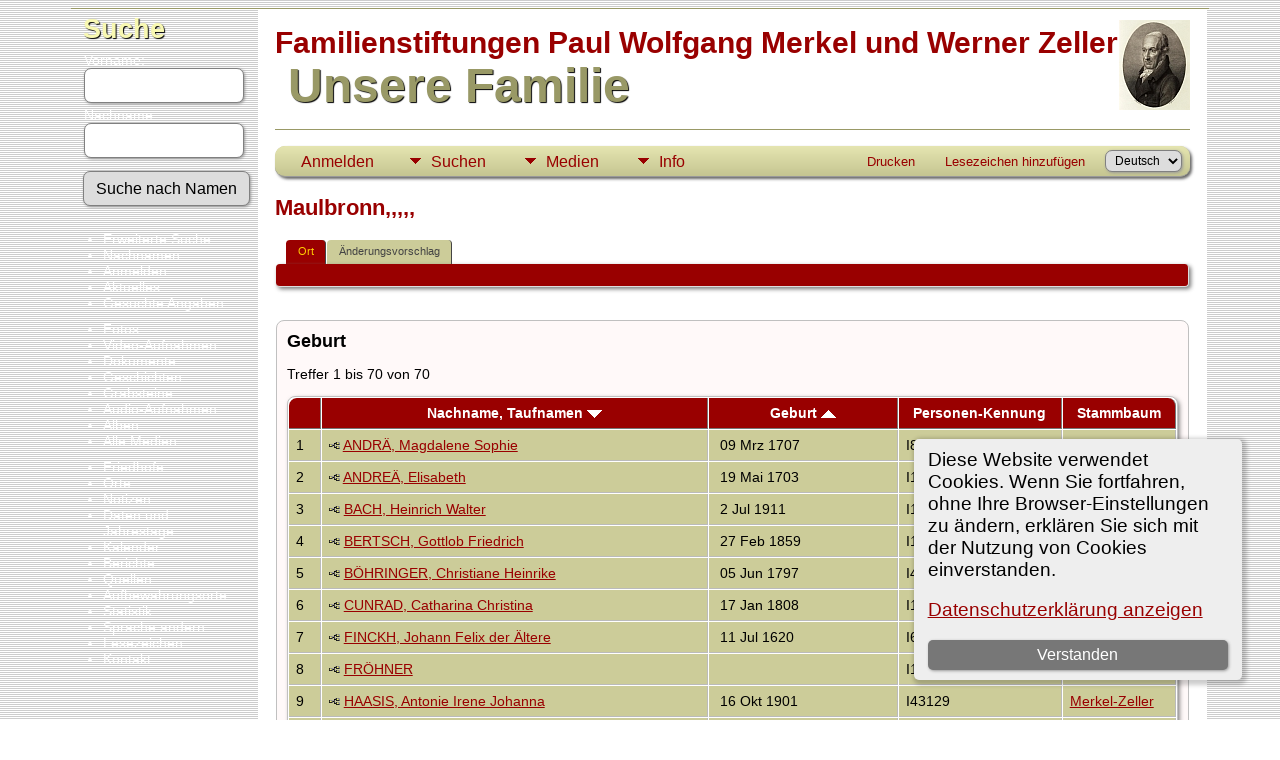

--- FILE ---
content_type: text/html;charset=UTF-8
request_url: https://merkel-zeller.de/placesearch.php?tree=&psearch=Maulbronn%2C%2C%2C%2C%2C
body_size: 14223
content:
<!DOCTYPE html PUBLIC "-//W3C//DTD XHTML 1.0 Transitional//EN">

<html lang="de" xmlns="http://www.w3.org/1999/xhtml">
<head>
<title>Maulbronn,,,,,: Merkel-Zeller Genealogie</title>
<meta name="Keywords" content="Genealogie der Familienstiftungen Merkel und Zeller" />
<meta name="Description" content="Maulbronn,,,,,: Merkel-Zeller Genealogie" />
<meta http-equiv="Content-type" content="text/html; charset=UTF-8" />
<meta name="robots" content="noindex,nofollow" />
<meta name="viewport" content="width=device-width, initial-scale=1" />
<link rel="shortcut icon" href="img/public/favicon.ico" />
<link rel="mask-icon" href="img/public/safari-pinned-tab.svg" color="#5bbad5" />
<meta name="msapplication-config" content="img/public/browserconfig.xml" />
<meta name="msapplication-TileColor" content="#ffffff" />
<meta name="msapplication-TileImage" content="img/public/ms-icon-144x144.png" />
<meta name="theme-color" content="#ffffff" />
<link href="css/genstyle.css?v=15.0.1" rel="stylesheet" type="text/css" />
<link href="templates/template4/css/tngtabs2.css" rel="stylesheet" type="text/css" />
<link href="templates/template4/css/templatestyle.css?v=15.0.1" rel="stylesheet" type="text/css" />
<script src="https://code.jquery.com/jquery-3.4.1.min.js" type="text/javascript" integrity="sha384-vk5WoKIaW/vJyUAd9n/wmopsmNhiy+L2Z+SBxGYnUkunIxVxAv/UtMOhba/xskxh" crossorigin="anonymous"></script>
<script src="https://code.jquery.com/ui/1.12.1/jquery-ui.min.js" type="text/javascript" integrity="sha256-VazP97ZCwtekAsvgPBSUwPFKdrwD3unUfSGVYrahUqU=" crossorigin="anonymous"></script>
<script type="text/javascript" src="js/net.js"></script>
<script type="text/javascript" src="https://maps.googleapis.com/maps/api/js?language=de&loading=async&amp;key=AIzaSyDKSaoj8_d1pKQ_tjyxU6xo_bHAMRIfrRg&amp;callback=initMap"></script>
<link href="templates/template4/css/mytngstyle.css?v=15.0.1" rel="stylesheet" type="text/css" />
<script type="text/javascript" src="js/tngmenuhover2.js"></script>
<script type="text/javascript">
// <![CDATA[
var tnglitbox;
var share = 0;
var closeimg = "img/tng_close.gif";
var smallimage_url = 'ajx_smallimage.php?';
var cmstngpath='';
var loadingmsg = 'Wird geladen...';
var expand_msg = "Darstellung erweitern";
var collapse_msg = "Darstellung reduzieren";
//]]>
</script>
<link rel="alternate" type="application/rss+xml" title="RSS" href="tngrss.php" />
<!-- The Next Generation of Genealogy Sitebuilding, v.15.0.1 (6 March 2025), Written by Darrin Lythgoe, 2001-2026 -->
</head>
<body id="bodytop" class="placesearch publicback">
<div class="container">
	<div class="mainpage">
		<div id="lmenu">
			<a href="searchform.php" class="searchimg">Suche</a>
			<form action="search.php" method="get" style="margin-top:7px">
				<label class="fieldname">Vorname:<br /><input type="text" name="myfirstname" class="mediumfield" size="14" /></label>
				<label class="fieldname">Nachname: <br /><input type="text" name="mylastname" class="mediumfield" size="14" /></label>
				<input type="hidden" name="mybool" value="AND" /><input type="submit" name="search" class="btn" value="Suche nach Namen" class="small" />
			</form>

			<ul>
			<li><a href="searchform.php" class="lightlink">Erweiterte Suche</a></li>
			<li><a href="surnames.php" class="lightlink">Nachnamen</a></li>
			</ul>
					
			<ul>
<li><a href="login.php" class="lightlink">Anmelden</a></li>
<li><a href="whatsnew.php" class="lightlink">Aktuelles</a></li>
<li class="margin-bottom"><a href="mostwanted.php" class="lightlink">Gesuchte Angaben</a></li>
<li><a href="browsemedia.php?mediatypeID=photos" class="lightlink">Fotos</a></li>
<li><a href="browsemedia.php?mediatypeID=videos" class="lightlink">Video-Aufnahmen</a></li>
<li><a href="browsemedia.php?mediatypeID=documents" class="lightlink">Dokumente</a></li>
<li><a href="browsemedia.php?mediatypeID=histories" class="lightlink">Geschichten</a></li>
<li><a href="browsemedia.php?mediatypeID=headstones" class="lightlink">Grabsteine</a></li>
<li><a href="browsemedia.php?mediatypeID=recordings" class="lightlink">Audio-Aufnahmen</a></li>
<li><a href="browsealbums.php" class="lightlink">Alben</a></li>
<li><a href="browsemedia.php" class="lightlink">Alle Medien</a></li>
<li class="margin-top"><a href="cemeteries.php" class="lightlink">Friedhöfe</a></li>
<li><a href="places.php" class="lightlink">Orte</a></li>
<li><a href="browsenotes.php" class="lightlink">Notizen</a></li>
<li><a href="anniversaries.php" class="lightlink">Daten und Jahrestage</a>&nbsp;&nbsp;&nbsp;&nbsp;</li>
<li><a href="calendar.php" class="lightlink">Kalender</a></li>
<li><a href="reports.php" class="lightlink">Berichte</a></li>
<li><a href="browsesources.php" class="lightlink">Quellen</a></li>
<li><a href="browserepos.php" class="lightlink">Aufbewahrungsorte</a></li>
<li><a href="statistics.php" class="lightlink">Statistik</a></li>
<li><a href="changelanguage.php" class="lightlink">Sprache ändern</a></li>
<li><a href="bookmarks.php" class="lightlink">Lesezeichen</a></li>
<li><a href="suggest.php?page=Maulbronn,,,,," class="lightlink">Kontakt</a></li>
					
			<br/>
		</div>
	
		<div id="innerpage">
			
		<img src="templates/template4/img/Merkel P W.jpg" alt="" class="smallphoto" />	
				<div>
					<br/>
					<span class="titletop">Familienstiftungen Paul Wolfgang Merkel und Werner Zeller</span><br />
					<span class="titlebottom">&nbsp;Unsere Familie</span>
				</div>
<br/>
	<div class="line"></div>
<br/>

<!-- topmenu for template 4 --><div class="menucontainer">
<div class="innercontainer">
<div style="display:inline-flex"><div class="icons">
<a href="index.php"    title="Startseite" class="tngsmallicon" id="home-smicon">Startseite</a>
<a href="searchform.php" onclick="return openSearch();"   title="Suche" class="tngsmallicon" id="search-smicon">Suche</a>
<a href="#" onclick="return openLogin('ajx_login.php?p=');"   title="Anmelden" class="tngsmallicon" id="log-smicon">Anmelden</a>

</div>
<ul class="tngdd" id="tngdd">
<li><a href="#" class="menulink">Suchen</a>
<ul>
<li><a href="surnames.php"><div class="menu-label" style="padding-left:3px;">Nachnamen</div></a></li>
<li><a href="firstnames.php"><div class="menu-label" style="padding-left:3px;">Vornamen</div></a></li>
<li><a href="searchform.php"><div class="menu-label" style="padding-left:3px;">Suche nach Namen</div></a></li>
<li><a href="famsearchform.php"><div class="menu-label" style="padding-left:3px;">Familien suchen</div></a></li>
<li><a href="searchsite.php"><div class="menu-label" style="padding-left:3px;">Seite durchsuchen</div></a></li>
<li><a href="whatsnew.php"><div class="menu-label" style="padding-left:3px;">Aktuelles</div></a></li>
<li><a href="mostwanted.php"><div class="menu-label" style="padding-left:3px;">Gesuchte Angaben</div></a></li>
<li><a href="reports.php"><div class="menu-label" style="padding-left:3px;">Berichte</div></a></li>
<li><a href="anniversaries.php"><div class="menu-label" style="padding-left:3px;">Jahrestage</div></a></li>
<li><a href="calendar.php?m=02"><div class="menu-label" style="padding-left:3px;">Kalender</div></a></li>
<li><a href="cemeteries.php"><div class="menu-label" style="padding-left:3px;">Friedhöfe</div></a></li>
</ul>
</li>
<li><a href="#" class="menulink">Medien</a>
<ul>
<li><a href="browsemedia.php?mediatypeID=photos"><div class="menu-label" style="padding-left:3px;">Fotos</div></a></li>
<li><a href="browsemedia.php?mediatypeID=videos"><div class="menu-label" style="padding-left:3px;">Video-Aufnahmen</div></a></li>
<li><a href="browsemedia.php?mediatypeID=documents"><div class="menu-label" style="padding-left:3px;">Dokumente</div></a></li>
<li><a href="browsemedia.php?mediatypeID=histories"><div class="menu-label" style="padding-left:3px;">Geschichten</div></a></li>
<li><a href="browsemedia.php?mediatypeID=headstones"><div class="menu-label" style="padding-left:3px;">Grabsteine</div></a></li>
<li><a href="browsemedia.php?mediatypeID=recordings"><div class="menu-label" style="padding-left:3px;">Audio-Aufnahmen</div></a></li>
<li><a href="browsemedia.php"><div class="menu-label" style="padding-left:3px;">Alle Medien</div></a></li>
</ul>
</li>
<li><a href="#" class="menulink">Info</a>
<ul>
<li><a href="statistics.php"><div class="menu-label" style="padding-left:3px;">Statistiken</div></a></li>
<li><a href="places.php"><div class="menu-label" style="padding-left:3px;">Orte</div></a></li>
<li><a href="browsetrees.php"><div class="menu-label" style="padding-left:3px;">Stammbäume</div></a></li>
<li><a href="browsebranches.php"><div class="menu-label" style="padding-left:3px;">Zweige</div></a></li>
<li><a href="browsenotes.php"><div class="menu-label" style="padding-left:3px;">Notizen</div></a></li>
<li><a href="browsesources.php"><div class="menu-label" style="padding-left:3px;">Quellen</div></a></li>
<li><a href="browserepos.php"><div class="menu-label" style="padding-left:3px;">Aufbewahrungsorte</div></a></li>
<li><a href="bookmarks.php"><div class="menu-label" style="padding-left:3px;">Lesezeichen</div></a></li>
<li><a href="suggest.php?page=Maulbronn%2C%2C%2C%2C%2C"><div class="menu-label" style="padding-left:3px;">Kontakt</div></a></li>
</ul>
</li>
</ul>
</div><div class="icons-rt in-bar">
<a href="#" onclick="newwindow=window.open('/placesearch.php?tree=&amp;psearch=Maulbronn%2C%2C%2C%2C%2C&amp;tngprint=1','tngprint','width=850,height=600,status=no,resizable=yes,scrollbars=yes'); newwindow.focus(); return false;"  rel="nofollow" title="Drucken" class="tngsmallicon" id="print-smicon">Drucken</a>
<a href="#" onclick="tnglitbox = new LITBox('ajx_addbookmark.php?p=',{width:350,height:120}); return false;"   title="Lesezeichen hinzufügen" class="tngsmallicon" id="bmk-smicon">Lesezeichen hinzufügen</a>
<form action="savelanguage2.php" method="get" name="tngmenu1">
<select name="newlanguage1" id="newlanguage1" style="font-size:9pt" onchange="document.tngmenu1.submit();"><option value="1" selected="selected">Deutsch</option>
<option value="2">English</option>
</select>
<input type="hidden" name="instance" value="1" /></form>

</div>
</div>
</div>
<div id="searchdrop" class="slidedown" style="display:none;"><a href="#" onclick="jQuery('#searchdrop').slideUp(200);return false;" style="float:right"><img src="img/tng_close.gif" alt=""/></a><span class="subhead"><strong>Suche</strong> &#8226; <a href="searchform.php">Erweiterte Suche</a> &#8226; <a href="famsearchform.php">Familien suchen</a> &#8226; <a href="searchsite.php">Seite durchsuchen</a></span><br/><br/><form action="search.php" method="get">

<label for="searchfirst">Vorname: </label><input type="text" name="myfirstname" id="searchfirst"/> &nbsp;
<label for="searchlast">Nachname: </label><input type="text" name="mylastname" id="searchlast"/> &nbsp;
<label for="searchid">Kennung: </label><input type="text" class="veryshortfield" name="mypersonid" id="searchid"/> &nbsp;
<input type="hidden" name="idqualify" value="equals"/>
<input type="submit" class="btn" value="Suche"/></form></div><script type="text/javascript">var tngdd=new tngdd.dd("tngdd");tngdd.init("tngdd","menuhover");</script>
<div class="cookie-banner" style="display: none">
  Diese Website verwendet Cookies. Wenn Sie fortfahren, ohne Ihre Browser-Einstellungen zu ändern, erklären Sie sich mit der Nutzung von Cookies einverstanden.  <p>
    <a href="data_protection_policy.php">Datenschutzerklärung anzeigen</a>
  </p>
  <button class="cookie-close">Verstanden</button>
</div>

<script type="text/javascript">
//<![CDATA[
jQuery(document).ready(function() {
  if (localStorage.getItem('cookieSeen') != 'shown') {
    $('.cookie-banner').show();
  };
  $('.cookie-close').click(function() {
    localStorage.setItem('cookieSeen','shown')
    $('.cookie-banner').hide();
  })
});
//]]>
</script>
<h1 class="header fn" id="nameheader" style="margin-bottom:5px">Maulbronn,,,,,</h1><br clear="all" />
<div id="tngmenu">
<ul id="tngnav">
<li><a id="a0" href="placesearch.php?psearch=Maulbronn,,,,,&amp;tree=" class="here" style="padding-left:12px"><span id="place-smicon"></span>Ort</a></li>
<li><a id="a1" href="suggest.php?enttype=L&amp;ID=Maulbronn%2C%2C%2C%2C%2C&amp;tree=" style="padding-left:12px"><span id="sugg-smicon"></span>Änderungsvorschlag</a></li>
</ul>
</div>
<div id="pub-innermenu" class="fieldnameback fieldname smaller rounded4">
&nbsp;
</div><br/>
<br/>
<div class="titlebox">
<span class="subhead"><strong>Geburt</strong></span><br /><p>Treffer 1 bis 70 von 70</p>
	<table cellpadding="3" cellspacing="1" border="0" width="100%" class="thfixed whiteback normal">
		<tr>
			<th class="fieldnameback"><span class="fieldname">&nbsp;</span></th>
			<th class="fieldnameback"><span class="fieldname nw">&nbsp;<b><a href="placesearch.php?tree=&psearch=Maulbronn%2C%2C%2C%2C%2C&amp;order=nameup" class="lightlink">Nachname, Taufnamen <img src="img/tng_sort_desc.gif" width="15" height="8" border="0" alt="" /></a></b>&nbsp;</span></th>
			<th class="fieldnameback"><span class="fieldname">&nbsp;<b><a href="placesearch.php?tree=&psearch=Maulbronn%2C%2C%2C%2C%2C&amp;order=date" class="lightlink">Geburt <img src="img/tng_sort_asc.gif" width="15" height="8" border="0" alt="" /></a></b>&nbsp;</span></th>
			<th class="fieldnameback"><span class="fieldname nw">&nbsp;<b>Personen-Kennung</b>&nbsp;</span></th>
			<th class="fieldnameback"><span class="fieldname">&nbsp;<b>Stammbaum</b>&nbsp;</span></th>
		</tr>

<tr><td class="databack"><span class="normal">1</span></td>
<td class="databack"><span class="normal"><a href="pedigree.php?personID=I89702&amp;tree=Merkel-Zeller"><img src="img/Chart.gif" border="0" width="11" height="10" alt="" /></a> <a href="getperson.php?personID=I89702&amp;tree=Merkel-Zeller">ANDRÄ, Magdalene Sophie</a>&nbsp;</span></td><td class="databack"><span class="normal">&nbsp;09 Mrz 1707</span></td><td class="databack"><span class="normal">I89702 </span></td><td class="databack"><span class="normal"><a href="showtree.php?tree=Merkel-Zeller">Merkel-Zeller</a>&nbsp;</span></td></tr>
<tr><td class="databack"><span class="normal">2</span></td>
<td class="databack"><span class="normal"><a href="pedigree.php?personID=I169600&amp;tree=Merkel-Zeller"><img src="img/Chart.gif" border="0" width="11" height="10" alt="" /></a> <a href="getperson.php?personID=I169600&amp;tree=Merkel-Zeller">ANDREÄ, Elisabeth</a>&nbsp;</span></td><td class="databack"><span class="normal">&nbsp;19 Mai 1703</span></td><td class="databack"><span class="normal">I169600 </span></td><td class="databack"><span class="normal"><a href="showtree.php?tree=Merkel-Zeller">Merkel-Zeller</a>&nbsp;</span></td></tr>
<tr><td class="databack"><span class="normal">3</span></td>
<td class="databack"><span class="normal"><a href="pedigree.php?personID=I193363&amp;tree=Merkel-Zeller"><img src="img/Chart.gif" border="0" width="11" height="10" alt="" /></a> <a href="getperson.php?personID=I193363&amp;tree=Merkel-Zeller">BACH, Heinrich Walter</a>&nbsp;</span></td><td class="databack"><span class="normal">&nbsp;2 Jul 1911</span></td><td class="databack"><span class="normal">I193363 </span></td><td class="databack"><span class="normal"><a href="showtree.php?tree=Merkel-Zeller">Merkel-Zeller</a>&nbsp;</span></td></tr>
<tr><td class="databack"><span class="normal">4</span></td>
<td class="databack"><span class="normal"><a href="pedigree.php?personID=I198863&amp;tree=Merkel-Zeller"><img src="img/Chart.gif" border="0" width="11" height="10" alt="" /></a> <a href="getperson.php?personID=I198863&amp;tree=Merkel-Zeller">BERTSCH, Gottlob Friedrich</a>&nbsp;</span></td><td class="databack"><span class="normal">&nbsp;27 Feb 1859</span></td><td class="databack"><span class="normal">I198863 </span></td><td class="databack"><span class="normal"><a href="showtree.php?tree=Merkel-Zeller">Merkel-Zeller</a>&nbsp;</span></td></tr>
<tr><td class="databack"><span class="normal">5</span></td>
<td class="databack"><span class="normal"><a href="pedigree.php?personID=I42541&amp;tree=Merkel-Zeller"><img src="img/Chart.gif" border="0" width="11" height="10" alt="" /></a> <a href="getperson.php?personID=I42541&amp;tree=Merkel-Zeller">BÖHRINGER, Christiane Heinrike</a>&nbsp;</span></td><td class="databack"><span class="normal">&nbsp;05 Jun 1797</span></td><td class="databack"><span class="normal">I42541 </span></td><td class="databack"><span class="normal"><a href="showtree.php?tree=Merkel-Zeller">Merkel-Zeller</a>&nbsp;</span></td></tr>
<tr><td class="databack"><span class="normal">6</span></td>
<td class="databack"><span class="normal"><a href="pedigree.php?personID=I109688&amp;tree=Merkel-Zeller"><img src="img/Chart.gif" border="0" width="11" height="10" alt="" /></a> <a href="getperson.php?personID=I109688&amp;tree=Merkel-Zeller">CUNRAD, Catharina Christina</a>&nbsp;</span></td><td class="databack"><span class="normal">&nbsp;17 Jan 1808</span></td><td class="databack"><span class="normal">I109688 </span></td><td class="databack"><span class="normal"><a href="showtree.php?tree=Merkel-Zeller">Merkel-Zeller</a>&nbsp;</span></td></tr>
<tr><td class="databack"><span class="normal">7</span></td>
<td class="databack"><span class="normal"><a href="pedigree.php?personID=I68177&amp;tree=Merkel-Zeller"><img src="img/Chart.gif" border="0" width="11" height="10" alt="" /></a> <a href="getperson.php?personID=I68177&amp;tree=Merkel-Zeller">FINCKH, Johann Felix der Ältere</a>&nbsp;</span></td><td class="databack"><span class="normal">&nbsp;11 Jul 1620</span></td><td class="databack"><span class="normal">I68177 </span></td><td class="databack"><span class="normal"><a href="showtree.php?tree=Merkel-Zeller">Merkel-Zeller</a>&nbsp;</span></td></tr>
<tr><td class="databack"><span class="normal">8</span></td>
<td class="databack"><span class="normal"><a href="pedigree.php?personID=I166824&amp;tree=Merkel-Zeller"><img src="img/Chart.gif" border="0" width="11" height="10" alt="" /></a> <a href="getperson.php?personID=I166824&amp;tree=Merkel-Zeller">FRÖHNER</a>&nbsp;</span></td><td class="databack"><span class="normal">&nbsp;</span></td><td class="databack"><span class="normal">I166824 </span></td><td class="databack"><span class="normal"><a href="showtree.php?tree=Merkel-Zeller">Merkel-Zeller</a>&nbsp;</span></td></tr>
<tr><td class="databack"><span class="normal">9</span></td>
<td class="databack"><span class="normal"><a href="pedigree.php?personID=I43129&amp;tree=Merkel-Zeller"><img src="img/Chart.gif" border="0" width="11" height="10" alt="" /></a> <a href="getperson.php?personID=I43129&amp;tree=Merkel-Zeller">HAASIS, Antonie Irene Johanna</a>&nbsp;</span></td><td class="databack"><span class="normal">&nbsp;16 Okt 1901</span></td><td class="databack"><span class="normal">I43129 </span></td><td class="databack"><span class="normal"><a href="showtree.php?tree=Merkel-Zeller">Merkel-Zeller</a>&nbsp;</span></td></tr>
<tr><td class="databack"><span class="normal">10</span></td>
<td class="databack"><span class="normal"><a href="pedigree.php?personID=I43128&amp;tree=Merkel-Zeller"><img src="img/Chart.gif" border="0" width="11" height="10" alt="" /></a> <a href="getperson.php?personID=I43128&amp;tree=Merkel-Zeller">HAASIS, Irene Anna Emma</a>&nbsp;</span></td><td class="databack"><span class="normal">&nbsp;18 Jun 1898</span></td><td class="databack"><span class="normal">I43128 </span></td><td class="databack"><span class="normal"><a href="showtree.php?tree=Merkel-Zeller">Merkel-Zeller</a>&nbsp;</span></td></tr>
<tr><td class="databack"><span class="normal">11</span></td>
<td class="databack"><span class="normal"><a href="pedigree.php?personID=I43127&amp;tree=Merkel-Zeller"><img src="img/Chart.gif" border="0" width="11" height="10" alt="" /></a> <a href="getperson.php?personID=I43127&amp;tree=Merkel-Zeller">HAASIS, Irmela Luise Julie</a>&nbsp;</span></td><td class="databack"><span class="normal">&nbsp;03 Okt 1895</span></td><td class="databack"><span class="normal">I43127 </span></td><td class="databack"><span class="normal"><a href="showtree.php?tree=Merkel-Zeller">Merkel-Zeller</a>&nbsp;</span></td></tr>
<tr><td class="databack"><span class="normal">12</span></td>
<td class="databack"><span class="normal"><a href="pedigree.php?personID=I43074&amp;tree=Merkel-Zeller"><img src="img/Chart.gif" border="0" width="11" height="10" alt="" /></a> <a href="getperson.php?personID=I43074&amp;tree=Merkel-Zeller">HAASIS, Dr. med. Karl Georg Friedrich</a>&nbsp;</span></td><td class="databack"><span class="normal">&nbsp;20 Sep 1863</span></td><td class="databack"><span class="normal">I43074 </span></td><td class="databack"><span class="normal"><a href="showtree.php?tree=Merkel-Zeller">Merkel-Zeller</a>&nbsp;</span></td></tr>
<tr><td class="databack"><span class="normal">13</span></td>
<td class="databack"><span class="normal"><a href="pedigree.php?personID=I181607&amp;tree=Merkel-Zeller"><img src="img/Chart.gif" border="0" width="11" height="10" alt="" /></a> <a href="getperson.php?personID=I181607&amp;tree=Merkel-Zeller">HABERMAAS, Bertha Wilhelmine</a>&nbsp;</span></td><td class="databack"><span class="normal">&nbsp;08 Aug 1851</span></td><td class="databack"><span class="normal">I181607 </span></td><td class="databack"><span class="normal"><a href="showtree.php?tree=Merkel-Zeller">Merkel-Zeller</a>&nbsp;</span></td></tr>
<tr><td class="databack"><span class="normal">14</span></td>
<td class="databack"><span class="normal"><a href="pedigree.php?personID=I12584&amp;tree=Merkel-Zeller"><img src="img/Chart.gif" border="0" width="11" height="10" alt="" /></a> <a href="getperson.php?personID=I12584&amp;tree=Merkel-Zeller">HASELMAIER, Elisabeth Juliane</a>&nbsp;</span></td><td class="databack"><span class="normal">&nbsp;27 Jan 1710</span></td><td class="databack"><span class="normal">I12584 </span></td><td class="databack"><span class="normal"><a href="showtree.php?tree=Merkel-Zeller">Merkel-Zeller</a>&nbsp;</span></td></tr>
<tr><td class="databack"><span class="normal">15</span></td>
<td class="databack"><span class="normal"><a href="pedigree.php?personID=I54783&amp;tree=Merkel-Zeller"><img src="img/Chart.gif" border="0" width="11" height="10" alt="" /></a> <a href="getperson.php?personID=I54783&amp;tree=Merkel-Zeller">HASELMAIER, Justina Regina</a>&nbsp;</span></td><td class="databack"><span class="normal">&nbsp;1705</span></td><td class="databack"><span class="normal">I54783 </span></td><td class="databack"><span class="normal"><a href="showtree.php?tree=Merkel-Zeller">Merkel-Zeller</a>&nbsp;</span></td></tr>
<tr><td class="databack"><span class="normal">16</span></td>
<td class="databack"><span class="normal"><a href="pedigree.php?personID=I75893&amp;tree=Merkel-Zeller"><img src="img/Chart.gif" border="0" width="11" height="10" alt="" /></a> <a href="getperson.php?personID=I75893&amp;tree=Merkel-Zeller">HAUFF, Magister Carl Albrecht</a>&nbsp;</span></td><td class="databack"><span class="normal">&nbsp;31 Mai 1688</span></td><td class="databack"><span class="normal">I75893 </span></td><td class="databack"><span class="normal"><a href="showtree.php?tree=Merkel-Zeller">Merkel-Zeller</a>&nbsp;</span></td></tr>
<tr><td class="databack"><span class="normal">17</span></td>
<td class="databack"><span class="normal"><a href="pedigree.php?personID=I194468&amp;tree=Merkel-Zeller"><img src="img/Chart.gif" border="0" width="11" height="10" alt="" /></a> <a href="getperson.php?personID=I194468&amp;tree=Merkel-Zeller">HIRZEL, Dr. phil. Karl Christian Friedrich der Jüngere</a>&nbsp;</span></td><td class="databack"><span class="normal">&nbsp;8 Dez 1845</span></td><td class="databack"><span class="normal">I194468 </span></td><td class="databack"><span class="normal"><a href="showtree.php?tree=Merkel-Zeller">Merkel-Zeller</a>&nbsp;</span></td></tr>
<tr><td class="databack"><span class="normal">18</span></td>
<td class="databack"><span class="normal"><a href="pedigree.php?personID=I46419&amp;tree=Merkel-Zeller"><img src="img/Chart.gif" border="0" width="11" height="10" alt="" /></a> <a href="getperson.php?personID=I46419&amp;tree=Merkel-Zeller">KELLER, Anne Barbara</a>&nbsp;</span></td><td class="databack"><span class="normal">&nbsp;14 Jan 1672</span></td><td class="databack"><span class="normal">I46419 </span></td><td class="databack"><span class="normal"><a href="showtree.php?tree=Merkel-Zeller">Merkel-Zeller</a>&nbsp;</span></td></tr>
<tr><td class="databack"><span class="normal">19</span></td>
<td class="databack"><span class="normal"><a href="pedigree.php?personID=I46417&amp;tree=Merkel-Zeller"><img src="img/Chart.gif" border="0" width="11" height="10" alt="" /></a> <a href="getperson.php?personID=I46417&amp;tree=Merkel-Zeller">KELLER, Anne Marie</a>&nbsp;</span></td><td class="databack"><span class="normal">&nbsp;19 Aug 1670</span></td><td class="databack"><span class="normal">I46417 </span></td><td class="databack"><span class="normal"><a href="showtree.php?tree=Merkel-Zeller">Merkel-Zeller</a>&nbsp;</span></td></tr>
<tr><td class="databack"><span class="normal">20</span></td>
<td class="databack"><span class="normal"><a href="pedigree.php?personID=I38744&amp;tree=Merkel-Zeller"><img src="img/Chart.gif" border="0" width="11" height="10" alt="" /></a> <a href="getperson.php?personID=I38744&amp;tree=Merkel-Zeller">KELLER, Magister Johann Georg</a>&nbsp;</span></td><td class="databack"><span class="normal">&nbsp;14 Sep 1677</span></td><td class="databack"><span class="normal">I38744 </span></td><td class="databack"><span class="normal"><a href="showtree.php?tree=Merkel-Zeller">Merkel-Zeller</a>&nbsp;</span></td></tr>
<tr><td class="databack"><span class="normal">21</span></td>
<td class="databack"><span class="normal"><a href="pedigree.php?personID=I46412&amp;tree=Merkel-Zeller"><img src="img/Chart.gif" border="0" width="11" height="10" alt="" /></a> <a href="getperson.php?personID=I46412&amp;tree=Merkel-Zeller">KELLER, Magister Joseph</a>&nbsp;</span></td><td class="databack"><span class="normal">&nbsp;13 Apr 1666</span></td><td class="databack"><span class="normal">I46412 </span></td><td class="databack"><span class="normal"><a href="showtree.php?tree=Merkel-Zeller">Merkel-Zeller</a>&nbsp;</span></td></tr>
<tr><td class="databack"><span class="normal">22</span></td>
<td class="databack"><span class="normal"><a href="pedigree.php?personID=I93803&amp;tree=Merkel-Zeller"><img src="img/Chart.gif" border="0" width="11" height="10" alt="" /></a> <a href="getperson.php?personID=I93803&amp;tree=Merkel-Zeller">KIEFFER, Sophie Regine</a>&nbsp;</span></td><td class="databack"><span class="normal">&nbsp;11 Jan 1715</span></td><td class="databack"><span class="normal">I93803 </span></td><td class="databack"><span class="normal"><a href="showtree.php?tree=Merkel-Zeller">Merkel-Zeller</a>&nbsp;</span></td></tr>
<tr><td class="databack"><span class="normal">23</span></td>
<td class="databack"><span class="normal"><a href="pedigree.php?personID=I7264&amp;tree=Merkel-Zeller"><img src="img/Chart.gif" border="0" width="11" height="10" alt="" /></a> <a href="getperson.php?personID=I7264&amp;tree=Merkel-Zeller">KLEIN, Bernd Gustav</a>&nbsp;</span></td><td class="databack"><span class="normal">&nbsp;18 Jul 1950</span></td><td class="databack"><span class="normal">I7264 </span></td><td class="databack"><span class="normal"><a href="showtree.php?tree=Merkel-Zeller">Merkel-Zeller</a>&nbsp;</span></td></tr>
<tr><td class="databack"><span class="normal">24</span></td>
<td class="databack"><span class="normal"><a href="pedigree.php?personID=I186794&amp;tree=Merkel-Zeller"><img src="img/Chart.gif" border="0" width="11" height="10" alt="" /></a> <a href="getperson.php?personID=I186794&amp;tree=Merkel-Zeller">KOLB, Hermann</a>&nbsp;</span></td><td class="databack"><span class="normal">&nbsp;29 Nov 1915</span></td><td class="databack"><span class="normal">I186794 </span></td><td class="databack"><span class="normal"><a href="showtree.php?tree=Merkel-Zeller">Merkel-Zeller</a>&nbsp;</span></td></tr>
<tr><td class="databack"><span class="normal">25</span></td>
<td class="databack"><span class="normal"><a href="pedigree.php?personID=I204809&amp;tree=Merkel-Zeller"><img src="img/Chart.gif" border="0" width="11" height="10" alt="" /></a> <a href="getperson.php?personID=I204809&amp;tree=Merkel-Zeller">KOLB, Luise Margarete</a>&nbsp;</span></td><td class="databack"><span class="normal">&nbsp;28 Sep 1735</span></td><td class="databack"><span class="normal">I204809 </span></td><td class="databack"><span class="normal"><a href="showtree.php?tree=Merkel-Zeller">Merkel-Zeller</a>&nbsp;</span></td></tr>
<tr><td class="databack"><span class="normal">26</span></td>
<td class="databack"><span class="normal"><a href="pedigree.php?personID=I101148&amp;tree=Merkel-Zeller"><img src="img/Chart.gif" border="0" width="11" height="10" alt="" /></a> <a href="getperson.php?personID=I101148&amp;tree=Merkel-Zeller">KÖSTLIN, Sophie Josephine "Therese"</a>&nbsp;</span></td><td class="databack"><span class="normal">&nbsp;30 Mai 1877</span></td><td class="databack"><span class="normal">I101148 </span></td><td class="databack"><span class="normal"><a href="showtree.php?tree=Merkel-Zeller">Merkel-Zeller</a>&nbsp;</span></td></tr>
<tr><td class="databack"><span class="normal">27</span></td>
<td class="databack"><span class="normal"><a href="pedigree.php?personID=I194412&amp;tree=Merkel-Zeller"><img src="img/Chart.gif" border="0" width="11" height="10" alt="" /></a> <a href="getperson.php?personID=I194412&amp;tree=Merkel-Zeller">LANDERER, Charlotte</a>&nbsp;</span></td><td class="databack"><span class="normal">&nbsp;13 Jul 1806</span></td><td class="databack"><span class="normal">I194412 </span></td><td class="databack"><span class="normal"><a href="showtree.php?tree=Merkel-Zeller">Merkel-Zeller</a>&nbsp;</span></td></tr>
<tr><td class="databack"><span class="normal">28</span></td>
<td class="databack"><span class="normal"><a href="pedigree.php?personID=I70155&amp;tree=Merkel-Zeller"><img src="img/Chart.gif" border="0" width="11" height="10" alt="" /></a> <a href="getperson.php?personID=I70155&amp;tree=Merkel-Zeller">MAGIRUS, Maria</a>&nbsp;</span></td><td class="databack"><span class="normal">&nbsp;1572</span></td><td class="databack"><span class="normal">I70155 </span></td><td class="databack"><span class="normal"><a href="showtree.php?tree=Merkel-Zeller">Merkel-Zeller</a>&nbsp;</span></td></tr>
<tr><td class="databack"><span class="normal">29</span></td>
<td class="databack"><span class="normal"><a href="pedigree.php?personID=I16772&amp;tree=Merkel-Zeller"><img src="img/Chart.gif" border="0" width="11" height="10" alt="" /></a> <a href="getperson.php?personID=I16772&amp;tree=Merkel-Zeller">MAGIRUS, Magister Samuel</a>&nbsp;</span></td><td class="databack"><span class="normal">&nbsp;um 1569 / 12 Mrz 1570</span></td><td class="databack"><span class="normal">I16772 </span></td><td class="databack"><span class="normal"><a href="showtree.php?tree=Merkel-Zeller">Merkel-Zeller</a>&nbsp;</span></td></tr>
<tr><td class="databack"><span class="normal">30</span></td>
<td class="databack"><span class="normal"><a href="pedigree.php?personID=I67111&amp;tree=Merkel-Zeller"><img src="img/Chart.gif" border="0" width="11" height="10" alt="" /></a> <a href="getperson.php?personID=I67111&amp;tree=Merkel-Zeller">MAJER, Dr. jur. utr. Johannes Wilhelm</a>&nbsp;</span></td><td class="databack"><span class="normal">&nbsp;um 1572</span></td><td class="databack"><span class="normal">I67111 </span></td><td class="databack"><span class="normal"><a href="showtree.php?tree=Merkel-Zeller">Merkel-Zeller</a>&nbsp;</span></td></tr>
<tr><td class="databack"><span class="normal">31</span></td>
<td class="databack"><span class="normal"><a href="pedigree.php?personID=I56203&amp;tree=Merkel-Zeller"><img src="img/Chart.gif" border="0" width="11" height="10" alt="" /></a> <a href="getperson.php?personID=I56203&amp;tree=Merkel-Zeller">MAJER, Ludovika Charlotta Louisa Theresia</a>&nbsp;</span></td><td class="databack"><span class="normal">&nbsp;06 Aug 1789</span></td><td class="databack"><span class="normal">I56203 </span></td><td class="databack"><span class="normal"><a href="showtree.php?tree=Merkel-Zeller">Merkel-Zeller</a>&nbsp;</span></td></tr>
<tr><td class="databack"><span class="normal">32</span></td>
<td class="databack"><span class="normal"><a href="pedigree.php?personID=I49999&amp;tree=Merkel-Zeller"><img src="img/Chart.gif" border="0" width="11" height="10" alt="" /></a> <a href="getperson.php?personID=I49999&amp;tree=Merkel-Zeller">NÄHER, Johann Martin</a>&nbsp;</span></td><td class="databack"><span class="normal">&nbsp;</span></td><td class="databack"><span class="normal">I49999 </span></td><td class="databack"><span class="normal"><a href="showtree.php?tree=Merkel-Zeller">Merkel-Zeller</a>&nbsp;</span></td></tr>
<tr><td class="databack"><span class="normal">33</span></td>
<td class="databack"><span class="normal"><a href="pedigree.php?personID=I46512&amp;tree=Merkel-Zeller"><img src="img/Chart.gif" border="0" width="11" height="10" alt="" /></a> <a href="getperson.php?personID=I46512&amp;tree=Merkel-Zeller">NAST, Christian Ludwig</a>&nbsp;</span></td><td class="databack"><span class="normal">&nbsp;24 Jan 1763</span></td><td class="databack"><span class="normal">I46512 </span></td><td class="databack"><span class="normal"><a href="showtree.php?tree=Merkel-Zeller">Merkel-Zeller</a>&nbsp;</span></td></tr>
<tr><td class="databack"><span class="normal">34</span></td>
<td class="databack"><span class="normal"><a href="pedigree.php?personID=I134446&amp;tree=Merkel-Zeller"><img src="img/Chart.gif" border="0" width="11" height="10" alt="" /></a> <a href="getperson.php?personID=I134446&amp;tree=Merkel-Zeller">NAST, Friedrich Balthasar (Baltas) Christoph</a>&nbsp;</span></td><td class="databack"><span class="normal">&nbsp;06 Aug 1769</span></td><td class="databack"><span class="normal">I134446 </span></td><td class="databack"><span class="normal"><a href="showtree.php?tree=Merkel-Zeller">Merkel-Zeller</a>&nbsp;</span></td></tr>
<tr><td class="databack"><span class="normal">35</span></td>
<td class="databack"><span class="normal"><a href="pedigree.php?personID=I134447&amp;tree=Merkel-Zeller"><img src="img/Chart.gif" border="0" width="11" height="10" alt="" /></a> <a href="getperson.php?personID=I134447&amp;tree=Merkel-Zeller">NAST, Louise Philippine</a>&nbsp;</span></td><td class="databack"><span class="normal">&nbsp;16 Mai 1768</span></td><td class="databack"><span class="normal">I134447 </span></td><td class="databack"><span class="normal"><a href="showtree.php?tree=Merkel-Zeller">Merkel-Zeller</a>&nbsp;</span></td></tr>
<tr><td class="databack"><span class="normal">36</span></td>
<td class="databack"><span class="normal"><a href="pedigree.php?personID=I134449&amp;tree=Merkel-Zeller"><img src="img/Chart.gif" border="0" width="11" height="10" alt="" /></a> <a href="getperson.php?personID=I134449&amp;tree=Merkel-Zeller">NAST, Marie Gottliebin</a>&nbsp;</span></td><td class="databack"><span class="normal">&nbsp;24 Sep 1765</span></td><td class="databack"><span class="normal">I134449 </span></td><td class="databack"><span class="normal"><a href="showtree.php?tree=Merkel-Zeller">Merkel-Zeller</a>&nbsp;</span></td></tr>
<tr><td class="databack"><span class="normal">37</span></td>
<td class="databack"><span class="normal"><a href="pedigree.php?personID=I134445&amp;tree=Merkel-Zeller"><img src="img/Chart.gif" border="0" width="11" height="10" alt="" /></a> <a href="getperson.php?personID=I134445&amp;tree=Merkel-Zeller">NAST, Wilhelmine Christiane</a>&nbsp;</span></td><td class="databack"><span class="normal">&nbsp;26 Dez 1766</span></td><td class="databack"><span class="normal">I134445 </span></td><td class="databack"><span class="normal"><a href="showtree.php?tree=Merkel-Zeller">Merkel-Zeller</a>&nbsp;</span></td></tr>
<tr><td class="databack"><span class="normal">38</span></td>
<td class="databack"><span class="normal"><a href="pedigree.php?personID=I186531&amp;tree=Merkel-Zeller"><img src="img/Chart.gif" border="0" width="11" height="10" alt="" /></a> <a href="getperson.php?personID=I186531&amp;tree=Merkel-Zeller">NESTLE, Bernhard</a>&nbsp;</span></td><td class="databack"><span class="normal">&nbsp;6 Feb 1902</span></td><td class="databack"><span class="normal">I186531 </span></td><td class="databack"><span class="normal"><a href="showtree.php?tree=Merkel-Zeller">Merkel-Zeller</a>&nbsp;</span></td></tr>
<tr><td class="databack"><span class="normal">39</span></td>
<td class="databack"><span class="normal"><a href="pedigree.php?personID=I136431&amp;tree=Merkel-Zeller"><img src="img/Chart.gif" border="0" width="11" height="10" alt="" /></a> <a href="getperson.php?personID=I136431&amp;tree=Merkel-Zeller">OSIANDER, Elisabeth Henriette Sophie</a>&nbsp;</span></td><td class="databack"><span class="normal">&nbsp;30 Apr 1827</span></td><td class="databack"><span class="normal">I136431 </span></td><td class="databack"><span class="normal"><a href="showtree.php?tree=Merkel-Zeller">Merkel-Zeller</a>&nbsp;</span></td></tr>
<tr><td class="databack"><span class="normal">40</span></td>
<td class="databack"><span class="normal"><a href="pedigree.php?personID=I136432&amp;tree=Merkel-Zeller"><img src="img/Chart.gif" border="0" width="11" height="10" alt="" /></a> <a href="getperson.php?personID=I136432&amp;tree=Merkel-Zeller">OSIANDER, Dr. phil. Johann Wilhelm Ernst</a>&nbsp;</span></td><td class="databack"><span class="normal">&nbsp;18 Sep 1829</span></td><td class="databack"><span class="normal">I136432 </span></td><td class="databack"><span class="normal"><a href="showtree.php?tree=Merkel-Zeller">Merkel-Zeller</a>&nbsp;</span></td></tr>
<tr><td class="databack"><span class="normal">41</span></td>
<td class="databack"><span class="normal"><a href="pedigree.php?personID=I136430&amp;tree=Merkel-Zeller"><img src="img/Chart.gif" border="0" width="11" height="10" alt="" /></a> <a href="getperson.php?personID=I136430&amp;tree=Merkel-Zeller">OSIANDER, Wilhelmine Henriette Maria</a>&nbsp;</span></td><td class="databack"><span class="normal">&nbsp;07 Jun 1825</span></td><td class="databack"><span class="normal">I136430 </span></td><td class="databack"><span class="normal"><a href="showtree.php?tree=Merkel-Zeller">Merkel-Zeller</a>&nbsp;</span></td></tr>
<tr><td class="databack"><span class="normal">42</span></td>
<td class="databack"><span class="normal"><a href="pedigree.php?personID=I3564&amp;tree=Merkel-Zeller"><img src="img/Chart.gif" border="0" width="11" height="10" alt="" /></a> <a href="getperson.php?personID=I3564&amp;tree=Merkel-Zeller">RÜMELIN, Gottlieb Benjamin</a>&nbsp;</span></td><td class="databack"><span class="normal">&nbsp;01 Aug 1780</span></td><td class="databack"><span class="normal">I3564 </span></td><td class="databack"><span class="normal"><a href="showtree.php?tree=Merkel-Zeller">Merkel-Zeller</a>&nbsp;</span></td></tr>
<tr><td class="databack"><span class="normal">43</span></td>
<td class="databack"><span class="normal"><a href="pedigree.php?personID=I58608&amp;tree=Merkel-Zeller"><img src="img/Chart.gif" border="0" width="11" height="10" alt="" /></a> <a href="getperson.php?personID=I58608&amp;tree=Merkel-Zeller">SCHODER, Carolina</a>&nbsp;</span></td><td class="databack"><span class="normal">&nbsp;04 Jun 1821</span></td><td class="databack"><span class="normal">I58608 </span></td><td class="databack"><span class="normal"><a href="showtree.php?tree=Merkel-Zeller">Merkel-Zeller</a>&nbsp;</span></td></tr>
<tr><td class="databack"><span class="normal">44</span></td>
<td class="databack"><span class="normal"><a href="pedigree.php?personID=I89698&amp;tree=Merkel-Zeller"><img src="img/Chart.gif" border="0" width="11" height="10" alt="" /></a> <a href="getperson.php?personID=I89698&amp;tree=Merkel-Zeller">SCHÜZ, Friederike Rosine</a>&nbsp;</span></td><td class="databack"><span class="normal">&nbsp;03 Jun 1766</span></td><td class="databack"><span class="normal">I89698 </span></td><td class="databack"><span class="normal"><a href="showtree.php?tree=Merkel-Zeller">Merkel-Zeller</a>&nbsp;</span></td></tr>
<tr><td class="databack"><span class="normal">45</span></td>
<td class="databack"><span class="normal"><a href="pedigree.php?personID=I193438&amp;tree=Merkel-Zeller"><img src="img/Chart.gif" border="0" width="11" height="10" alt="" /></a> <a href="getperson.php?personID=I193438&amp;tree=Merkel-Zeller">SEUBERT, Amalie</a>&nbsp;</span></td><td class="databack"><span class="normal">&nbsp;31 Aug 1804</span></td><td class="databack"><span class="normal">I193438 </span></td><td class="databack"><span class="normal"><a href="showtree.php?tree=Merkel-Zeller">Merkel-Zeller</a>&nbsp;</span></td></tr>
<tr><td class="databack"><span class="normal">46</span></td>
<td class="databack"><span class="normal"><a href="pedigree.php?personID=I155576&amp;tree=Merkel-Zeller"><img src="img/Chart.gif" border="0" width="11" height="10" alt="" /></a> <a href="getperson.php?personID=I155576&amp;tree=Merkel-Zeller">SEUBERT, Eberhard Heinrich</a>&nbsp;</span></td><td class="databack"><span class="normal">&nbsp;21 Jan 1731</span></td><td class="databack"><span class="normal">I155576 </span></td><td class="databack"><span class="normal"><a href="showtree.php?tree=Merkel-Zeller">Merkel-Zeller</a>&nbsp;</span></td></tr>
<tr><td class="databack"><span class="normal">47</span></td>
<td class="databack"><span class="normal"><a href="pedigree.php?personID=I68323&amp;tree=Merkel-Zeller"><img src="img/Chart.gif" border="0" width="11" height="10" alt="" /></a> <a href="getperson.php?personID=I68323&amp;tree=Merkel-Zeller">SEUBERT, Elisabeth Charlotte</a>&nbsp;</span></td><td class="databack"><span class="normal">&nbsp;24 Feb 1729</span></td><td class="databack"><span class="normal">I68323 </span></td><td class="databack"><span class="normal"><a href="showtree.php?tree=Merkel-Zeller">Merkel-Zeller</a>&nbsp;</span></td></tr>
<tr><td class="databack"><span class="normal">48</span></td>
<td class="databack"><span class="normal"><a href="pedigree.php?personID=I32080&amp;tree=Merkel-Zeller"><img src="img/Chart.gif" border="0" width="11" height="10" alt="" /></a> <a href="getperson.php?personID=I32080&amp;tree=Merkel-Zeller">SEUBERT, Friederike Dorothea</a>&nbsp;</span></td><td class="databack"><span class="normal">&nbsp;06 Jan 1736 08 Jan 1736</span></td><td class="databack"><span class="normal">I32080 </span></td><td class="databack"><span class="normal"><a href="showtree.php?tree=Merkel-Zeller">Merkel-Zeller</a>&nbsp;</span></td></tr>
<tr><td class="databack"><span class="normal">49</span></td>
<td class="databack"><span class="normal"><a href="pedigree.php?personID=I155582&amp;tree=Merkel-Zeller"><img src="img/Chart.gif" border="0" width="11" height="10" alt="" /></a> <a href="getperson.php?personID=I155582&amp;tree=Merkel-Zeller">SEUBERT, Friedrich Maximilian</a>&nbsp;</span></td><td class="databack"><span class="normal">&nbsp;04 Feb 1746</span></td><td class="databack"><span class="normal">I155582 </span></td><td class="databack"><span class="normal"><a href="showtree.php?tree=Merkel-Zeller">Merkel-Zeller</a>&nbsp;</span></td></tr>
<tr><td class="databack"><span class="normal">50</span></td>
<td class="databack"><span class="normal"><a href="pedigree.php?personID=I155575&amp;tree=Merkel-Zeller"><img src="img/Chart.gif" border="0" width="11" height="10" alt="" /></a> <a href="getperson.php?personID=I155575&amp;tree=Merkel-Zeller">SEUBERT, Magister Friedrich Wilhelm</a>&nbsp;</span></td><td class="databack"><span class="normal">&nbsp;02 Sep 1726</span></td><td class="databack"><span class="normal">I155575 </span></td><td class="databack"><span class="normal"><a href="showtree.php?tree=Merkel-Zeller">Merkel-Zeller</a>&nbsp;</span></td></tr>
<tr><td class="databack"><span class="normal">51</span></td>
<td class="databack"><span class="normal"><a href="pedigree.php?personID=I155581&amp;tree=Merkel-Zeller"><img src="img/Chart.gif" border="0" width="11" height="10" alt="" /></a> <a href="getperson.php?personID=I155581&amp;tree=Merkel-Zeller">SEUBERT, Henrietta Catharina</a>&nbsp;</span></td><td class="databack"><span class="normal">&nbsp;07 Mai 1742</span></td><td class="databack"><span class="normal">I155581 </span></td><td class="databack"><span class="normal"><a href="showtree.php?tree=Merkel-Zeller">Merkel-Zeller</a>&nbsp;</span></td></tr>
<tr><td class="databack"><span class="normal">52</span></td>
<td class="databack"><span class="normal"><a href="pedigree.php?personID=I155578&amp;tree=Merkel-Zeller"><img src="img/Chart.gif" border="0" width="11" height="10" alt="" /></a> <a href="getperson.php?personID=I155578&amp;tree=Merkel-Zeller">SEUBERT, Johann Wilhelm</a>&nbsp;</span></td><td class="databack"><span class="normal">&nbsp;20 Feb 1740</span></td><td class="databack"><span class="normal">I155578 </span></td><td class="databack"><span class="normal"><a href="showtree.php?tree=Merkel-Zeller">Merkel-Zeller</a>&nbsp;</span></td></tr>
<tr><td class="databack"><span class="normal">53</span></td>
<td class="databack"><span class="normal"><a href="pedigree.php?personID=I155577&amp;tree=Merkel-Zeller"><img src="img/Chart.gif" border="0" width="11" height="10" alt="" /></a> <a href="getperson.php?personID=I155577&amp;tree=Merkel-Zeller">SEUBERT, Justina Christiana</a>&nbsp;</span></td><td class="databack"><span class="normal">&nbsp;19 Apr 1738</span></td><td class="databack"><span class="normal">I155577 </span></td><td class="databack"><span class="normal"><a href="showtree.php?tree=Merkel-Zeller">Merkel-Zeller</a>&nbsp;</span></td></tr>
<tr><td class="databack"><span class="normal">54</span></td>
<td class="databack"><span class="normal"><a href="pedigree.php?personID=I93773&amp;tree=Merkel-Zeller"><img src="img/Chart.gif" border="0" width="11" height="10" alt="" /></a> <a href="getperson.php?personID=I93773&amp;tree=Merkel-Zeller">SEUBERT, Dr. med. Ludwig Rudolf</a>&nbsp;</span></td><td class="databack"><span class="normal">&nbsp;18 Jan 1733</span></td><td class="databack"><span class="normal">I93773 </span></td><td class="databack"><span class="normal"><a href="showtree.php?tree=Merkel-Zeller">Merkel-Zeller</a>&nbsp;</span></td></tr>
<tr><td class="databack"><span class="normal">55</span></td>
<td class="databack"><span class="normal"><a href="pedigree.php?personID=I6510&amp;tree=Merkel-Zeller"><img src="img/Chart.gif" border="0" width="11" height="10" alt="" /></a> <a href="getperson.php?personID=I6510&amp;tree=Merkel-Zeller">SIEGRIST, Berta Luise</a>&nbsp;</span></td><td class="databack"><span class="normal">&nbsp;18 Dez 1905</span></td><td class="databack"><span class="normal">I6510 </span></td><td class="databack"><span class="normal"><a href="showtree.php?tree=Merkel-Zeller">Merkel-Zeller</a>&nbsp;</span></td></tr>
<tr><td class="databack"><span class="normal">56</span></td>
<td class="databack"><span class="normal"><a href="pedigree.php?personID=I6505&amp;tree=Merkel-Zeller"><img src="img/Chart.gif" border="0" width="11" height="10" alt="" /></a> <a href="getperson.php?personID=I6505&amp;tree=Merkel-Zeller">SIEGRIST, Martha Marie</a>&nbsp;</span></td><td class="databack"><span class="normal">&nbsp;13 Nov 1897</span></td><td class="databack"><span class="normal">I6505 </span></td><td class="databack"><span class="normal"><a href="showtree.php?tree=Merkel-Zeller">Merkel-Zeller</a>&nbsp;</span></td></tr>
<tr><td class="databack"><span class="normal">57</span></td>
<td class="databack"><span class="normal"><a href="pedigree.php?personID=I6508&amp;tree=Merkel-Zeller"><img src="img/Chart.gif" border="0" width="11" height="10" alt="" /></a> <a href="getperson.php?personID=I6508&amp;tree=Merkel-Zeller">SIEGRIST, Otto Heinrich</a>&nbsp;</span></td><td class="databack"><span class="normal">&nbsp;07 Jun 1903</span></td><td class="databack"><span class="normal">I6508 </span></td><td class="databack"><span class="normal"><a href="showtree.php?tree=Merkel-Zeller">Merkel-Zeller</a>&nbsp;</span></td></tr>
<tr><td class="databack"><span class="normal">58</span></td>
<td class="databack"><span class="normal"><a href="pedigree.php?personID=I6590&amp;tree=Merkel-Zeller"><img src="img/Chart.gif" border="0" width="11" height="10" alt="" /></a> <a href="getperson.php?personID=I6590&amp;tree=Merkel-Zeller">SIEGRIST, Walter</a>&nbsp;</span></td><td class="databack"><span class="normal">&nbsp;21 Apr 1925</span></td><td class="databack"><span class="normal">I6590 </span></td><td class="databack"><span class="normal"><a href="showtree.php?tree=Merkel-Zeller">Merkel-Zeller</a>&nbsp;</span></td></tr>
<tr><td class="databack"><span class="normal">59</span></td>
<td class="databack"><span class="normal"><a href="pedigree.php?personID=I136187&amp;tree=Merkel-Zeller"><img src="img/Chart.gif" border="0" width="11" height="10" alt="" /></a> <a href="getperson.php?personID=I136187&amp;tree=Merkel-Zeller">SPÄTH, Friederike</a>&nbsp;</span></td><td class="databack"><span class="normal">&nbsp;22 Nov 1817</span></td><td class="databack"><span class="normal">I136187 </span></td><td class="databack"><span class="normal"><a href="showtree.php?tree=Merkel-Zeller">Merkel-Zeller</a>&nbsp;</span></td></tr>
<tr><td class="databack"><span class="normal">60</span></td>
<td class="databack"><span class="normal"><a href="pedigree.php?personID=I57981&amp;tree=Merkel-Zeller"><img src="img/Chart.gif" border="0" width="11" height="10" alt="" /></a> <a href="getperson.php?personID=I57981&amp;tree=Merkel-Zeller">STIEFBOLD, Heinrice Friederike</a>&nbsp;</span></td><td class="databack"><span class="normal">&nbsp;26 Mai 1809</span></td><td class="databack"><span class="normal">I57981 </span></td><td class="databack"><span class="normal"><a href="showtree.php?tree=Merkel-Zeller">Merkel-Zeller</a>&nbsp;</span></td></tr>
<tr><td class="databack"><span class="normal">61</span></td>
<td class="databack"><span class="normal"><a href="pedigree.php?personID=I57984&amp;tree=Merkel-Zeller"><img src="img/Chart.gif" border="0" width="11" height="10" alt="" /></a> <a href="getperson.php?personID=I57984&amp;tree=Merkel-Zeller">STIEFBOLD, Karl Ludwig</a>&nbsp;</span></td><td class="databack"><span class="normal">&nbsp;15 Nov 1783</span></td><td class="databack"><span class="normal">I57984 </span></td><td class="databack"><span class="normal"><a href="showtree.php?tree=Merkel-Zeller">Merkel-Zeller</a>&nbsp;</span></td></tr>
<tr><td class="databack"><span class="normal">62</span></td>
<td class="databack"><span class="normal"><a href="pedigree.php?personID=I150956&amp;tree=Merkel-Zeller"><img src="img/Chart.gif" border="0" width="11" height="10" alt="" /></a> <a href="getperson.php?personID=I150956&amp;tree=Merkel-Zeller">STOTZ, Johann Georg</a>&nbsp;</span></td><td class="databack"><span class="normal">&nbsp;14 Jun 1735</span></td><td class="databack"><span class="normal">I150956 </span></td><td class="databack"><span class="normal"><a href="showtree.php?tree=Merkel-Zeller">Merkel-Zeller</a>&nbsp;</span></td></tr>
<tr><td class="databack"><span class="normal">63</span></td>
<td class="databack"><span class="normal"><a href="pedigree.php?personID=I95549&amp;tree=Merkel-Zeller"><img src="img/Chart.gif" border="0" width="11" height="10" alt="" /></a> <a href="getperson.php?personID=I95549&amp;tree=Merkel-Zeller">STOTZ, Susanna (Anna) Barbara</a>&nbsp;</span></td><td class="databack"><span class="normal">&nbsp;26 Sep 1732</span></td><td class="databack"><span class="normal">I95549 </span></td><td class="databack"><span class="normal"><a href="showtree.php?tree=Merkel-Zeller">Merkel-Zeller</a>&nbsp;</span></td></tr>
<tr><td class="databack"><span class="normal">64</span></td>
<td class="databack"><span class="normal"><a href="pedigree.php?personID=I32664&amp;tree=Merkel-Zeller"><img src="img/Chart.gif" border="0" width="11" height="10" alt="" /></a> <a href="getperson.php?personID=I32664&amp;tree=Merkel-Zeller">VÖLTER, Ida</a>&nbsp;</span></td><td class="databack"><span class="normal">&nbsp;29 Dez 1897</span></td><td class="databack"><span class="normal">I32664 </span></td><td class="databack"><span class="normal"><a href="showtree.php?tree=Merkel-Zeller">Merkel-Zeller</a>&nbsp;</span></td></tr>
<tr><td class="databack"><span class="normal">65</span></td>
<td class="databack"><span class="normal"><a href="pedigree.php?personID=I79800&amp;tree=Merkel-Zeller"><img src="img/Chart.gif" border="0" width="11" height="10" alt="" /></a> <a href="getperson.php?personID=I79800&amp;tree=Merkel-Zeller">VON MOHL, Johann Jakob</a>&nbsp;</span></td><td class="databack"><span class="normal">&nbsp;10 Mai 1687</span></td><td class="databack"><span class="normal">I79800 </span></td><td class="databack"><span class="normal"><a href="showtree.php?tree=Merkel-Zeller">Merkel-Zeller</a>&nbsp;</span></td></tr>
<tr><td class="databack"><span class="normal">66</span></td>
<td class="databack"><span class="normal"><a href="pedigree.php?personID=I57985&amp;tree=Merkel-Zeller"><img src="img/Chart.gif" border="0" width="11" height="10" alt="" /></a> <a href="getperson.php?personID=I57985&amp;tree=Merkel-Zeller">WAASER, Luise Christine</a>&nbsp;</span></td><td class="databack"><span class="normal">&nbsp;25 Dez 1786</span></td><td class="databack"><span class="normal">I57985 </span></td><td class="databack"><span class="normal"><a href="showtree.php?tree=Merkel-Zeller">Merkel-Zeller</a>&nbsp;</span></td></tr>
<tr><td class="databack"><span class="normal">67</span></td>
<td class="databack"><span class="normal"><a href="pedigree.php?personID=I93657&amp;tree=Merkel-Zeller"><img src="img/Chart.gif" border="0" width="11" height="10" alt="" /></a> <a href="getperson.php?personID=I93657&amp;tree=Merkel-Zeller">WEISSENSEE, Magdalena Sybilla</a>&nbsp;</span></td><td class="databack"><span class="normal">&nbsp;29 Dez 1707</span></td><td class="databack"><span class="normal">I93657 </span></td><td class="databack"><span class="normal"><a href="showtree.php?tree=Merkel-Zeller">Merkel-Zeller</a>&nbsp;</span></td></tr>
<tr><td class="databack"><span class="normal">68</span></td>
<td class="databack"><span class="normal"><a href="pedigree.php?personID=I38188&amp;tree=Merkel-Zeller"><img src="img/Chart.gif" border="0" width="11" height="10" alt="" /></a> <a href="getperson.php?personID=I38188&amp;tree=Merkel-Zeller">ZELLER</a>&nbsp;</span></td><td class="databack"><span class="normal">&nbsp;05 Jun 1686</span></td><td class="databack"><span class="normal">I38188 </span></td><td class="databack"><span class="normal"><a href="showtree.php?tree=Merkel-Zeller">Merkel-Zeller</a>&nbsp;</span></td></tr>
<tr><td class="databack"><span class="normal">69</span></td>
<td class="databack"><span class="normal"><a href="pedigree.php?personID=I4232&amp;tree=Merkel-Zeller"><img src="img/Chart.gif" border="0" width="11" height="10" alt="" /></a> <a href="getperson.php?personID=I4232&amp;tree=Merkel-Zeller">ZELLER, Andreas Christoph</a>&nbsp;</span></td><td class="databack"><span class="normal">&nbsp;13 Dez 1684</span></td><td class="databack"><span class="normal">I4232 </span></td><td class="databack"><span class="normal"><a href="showtree.php?tree=Merkel-Zeller">Merkel-Zeller</a>&nbsp;</span></td></tr>
<tr><td class="databack"><span class="normal">70</span></td>
<td class="databack"><span class="normal"><a href="pedigree.php?personID=I4231&amp;tree=Merkel-Zeller"><img src="img/Chart.gif" border="0" width="11" height="10" alt="" /></a> <a href="getperson.php?personID=I4231&amp;tree=Merkel-Zeller">ZELLER, Magister Johannes</a>&nbsp;</span></td><td class="databack"><span class="normal">&nbsp;30 Jul 1690</span></td><td class="databack"><span class="normal">I4231 </span></td><td class="databack"><span class="normal"><a href="showtree.php?tree=Merkel-Zeller">Merkel-Zeller</a>&nbsp;</span></td></tr>

	</table>

</div>
<br/>
<div class="titlebox">
<span class="subhead"><strong>Taufe</strong></span><br /><p>Treffer 1 bis 10 von 10</p>
	<table cellpadding="3" cellspacing="1" border="0" width="100%" class="thfixed whiteback normal">
		<tr>
			<th class="fieldnameback"><span class="fieldname">&nbsp;</span></th>
			<th class="fieldnameback"><span class="fieldname nw">&nbsp;<b><a href="placesearch.php?tree=&psearch=Maulbronn%2C%2C%2C%2C%2C&amp;order=nameup" class="lightlink">Nachname, Taufnamen <img src="img/tng_sort_desc.gif" width="15" height="8" border="0" alt="" /></a></b>&nbsp;</span></th>
			<th class="fieldnameback"><span class="fieldname">&nbsp;<b><a href="placesearch.php?tree=&psearch=Maulbronn%2C%2C%2C%2C%2C&amp;order=date" class="lightlink">Taufe <img src="img/tng_sort_asc.gif" width="15" height="8" border="0" alt="" /></a></b>&nbsp;</span></th>
			<th class="fieldnameback"><span class="fieldname nw">&nbsp;<b>Personen-Kennung</b>&nbsp;</span></th>
			<th class="fieldnameback"><span class="fieldname">&nbsp;<b>Stammbaum</b>&nbsp;</span></th>
		</tr>

<tr><td class="databack"><span class="normal">1</span></td>
<td class="databack"><span class="normal"><a href="pedigree.php?personID=I34570&amp;tree=Merkel-Zeller"><img src="img/Chart.gif" border="0" width="11" height="10" alt="" /></a> <a href="getperson.php?personID=I34570&amp;tree=Merkel-Zeller">HAFENREFFER, Samuel</a>&nbsp;</span></td><td class="databack"><span class="normal">&nbsp;11 Jun 1657</span></td><td class="databack"><span class="normal">I34570 </span></td><td class="databack"><span class="normal"><a href="showtree.php?tree=Merkel-Zeller">Merkel-Zeller</a>&nbsp;</span></td></tr>
<tr><td class="databack"><span class="normal">2</span></td>
<td class="databack"><span class="normal"><a href="pedigree.php?personID=I186590&amp;tree=Merkel-Zeller"><img src="img/Chart.gif" border="0" width="11" height="10" alt="" /></a> <a href="getperson.php?personID=I186590&amp;tree=Merkel-Zeller">NEUFFER, Johann Jakob</a>&nbsp;</span></td><td class="databack"><span class="normal">&nbsp;29 Nov 1731</span></td><td class="databack"><span class="normal">I186590 </span></td><td class="databack"><span class="normal"><a href="showtree.php?tree=Merkel-Zeller">Merkel-Zeller</a>&nbsp;</span></td></tr>
<tr><td class="databack"><span class="normal">3</span></td>
<td class="databack"><span class="normal"><a href="pedigree.php?personID=I150955&amp;tree=Merkel-Zeller"><img src="img/Chart.gif" border="0" width="11" height="10" alt="" /></a> <a href="getperson.php?personID=I150955&amp;tree=Merkel-Zeller">STOTZ, Bernhard Heinrich</a>&nbsp;</span></td><td class="databack"><span class="normal">&nbsp;14 Jun 1735</span></td><td class="databack"><span class="normal">I150955 </span></td><td class="databack"><span class="normal"><a href="showtree.php?tree=Merkel-Zeller">Merkel-Zeller</a>&nbsp;</span></td></tr>
<tr><td class="databack"><span class="normal">4</span></td>
<td class="databack"><span class="normal"><a href="pedigree.php?personID=I150952&amp;tree=Merkel-Zeller"><img src="img/Chart.gif" border="0" width="11" height="10" alt="" /></a> <a href="getperson.php?personID=I150952&amp;tree=Merkel-Zeller">STOTZ, Georg Michael</a>&nbsp;</span></td><td class="databack"><span class="normal">&nbsp;05 Mrz 1727</span></td><td class="databack"><span class="normal">I150952 </span></td><td class="databack"><span class="normal"><a href="showtree.php?tree=Merkel-Zeller">Merkel-Zeller</a>&nbsp;</span></td></tr>
<tr><td class="databack"><span class="normal">5</span></td>
<td class="databack"><span class="normal"><a href="pedigree.php?personID=I4232&amp;tree=Merkel-Zeller"><img src="img/Chart.gif" border="0" width="11" height="10" alt="" /></a> <a href="getperson.php?personID=I4232&amp;tree=Merkel-Zeller">ZELLER, Andreas Christoph</a>&nbsp;</span></td><td class="databack"><span class="normal">&nbsp;14 Dez 1684</span></td><td class="databack"><span class="normal">I4232 </span></td><td class="databack"><span class="normal"><a href="showtree.php?tree=Merkel-Zeller">Merkel-Zeller</a>&nbsp;</span></td></tr>
<tr><td class="databack"><span class="normal">6</span></td>
<td class="databack"><span class="normal"><a href="pedigree.php?personID=I38183&amp;tree=Merkel-Zeller"><img src="img/Chart.gif" border="0" width="11" height="10" alt="" /></a> <a href="getperson.php?personID=I38183&amp;tree=Merkel-Zeller">ZELLER, Anna Christina</a>&nbsp;</span></td><td class="databack"><span class="normal">&nbsp;09 Aug 1681</span></td><td class="databack"><span class="normal">I38183 </span></td><td class="databack"><span class="normal"><a href="showtree.php?tree=Merkel-Zeller">Merkel-Zeller</a>&nbsp;</span></td></tr>
<tr><td class="databack"><span class="normal">7</span></td>
<td class="databack"><span class="normal"><a href="pedigree.php?personID=I38189&amp;tree=Merkel-Zeller"><img src="img/Chart.gif" border="0" width="11" height="10" alt="" /></a> <a href="getperson.php?personID=I38189&amp;tree=Merkel-Zeller">ZELLER, Anna Katharina</a>&nbsp;</span></td><td class="databack"><span class="normal">&nbsp;22 Jun 1687</span></td><td class="databack"><span class="normal">I38189 </span></td><td class="databack"><span class="normal"><a href="showtree.php?tree=Merkel-Zeller">Merkel-Zeller</a>&nbsp;</span></td></tr>
<tr><td class="databack"><span class="normal">8</span></td>
<td class="databack"><span class="normal"><a href="pedigree.php?personID=I38190&amp;tree=Merkel-Zeller"><img src="img/Chart.gif" border="0" width="11" height="10" alt="" /></a> <a href="getperson.php?personID=I38190&amp;tree=Merkel-Zeller">ZELLER, Christina Elisabetha</a>&nbsp;</span></td><td class="databack"><span class="normal">&nbsp;28 Jul 1689</span></td><td class="databack"><span class="normal">I38190 </span></td><td class="databack"><span class="normal"><a href="showtree.php?tree=Merkel-Zeller">Merkel-Zeller</a>&nbsp;</span></td></tr>
<tr><td class="databack"><span class="normal">9</span></td>
<td class="databack"><span class="normal"><a href="pedigree.php?personID=I38184&amp;tree=Merkel-Zeller"><img src="img/Chart.gif" border="0" width="11" height="10" alt="" /></a> <a href="getperson.php?personID=I38184&amp;tree=Merkel-Zeller">ZELLER, Johann Tobias</a>&nbsp;</span></td><td class="databack"><span class="normal">&nbsp;05 Jul 1683</span></td><td class="databack"><span class="normal">I38184 </span></td><td class="databack"><span class="normal"><a href="showtree.php?tree=Merkel-Zeller">Merkel-Zeller</a>&nbsp;</span></td></tr>
<tr><td class="databack"><span class="normal">10</span></td>
<td class="databack"><span class="normal"><a href="pedigree.php?personID=I4231&amp;tree=Merkel-Zeller"><img src="img/Chart.gif" border="0" width="11" height="10" alt="" /></a> <a href="getperson.php?personID=I4231&amp;tree=Merkel-Zeller">ZELLER, Magister Johannes</a>&nbsp;</span></td><td class="databack"><span class="normal">&nbsp;31 Jul 1690</span></td><td class="databack"><span class="normal">I4231 </span></td><td class="databack"><span class="normal"><a href="showtree.php?tree=Merkel-Zeller">Merkel-Zeller</a>&nbsp;</span></td></tr>

	</table>

</div>
<br/>
<div class="titlebox">
<span class="subhead"><strong>Tod</strong></span><br /><p>Treffer 1 bis 74 von 74</p>
	<table cellpadding="3" cellspacing="1" border="0" width="100%" class="thfixed whiteback normal">
		<tr>
			<th class="fieldnameback"><span class="fieldname">&nbsp;</span></th>
			<th class="fieldnameback"><span class="fieldname nw">&nbsp;<b><a href="placesearch.php?tree=&psearch=Maulbronn%2C%2C%2C%2C%2C&amp;order=nameup" class="lightlink">Nachname, Taufnamen <img src="img/tng_sort_desc.gif" width="15" height="8" border="0" alt="" /></a></b>&nbsp;</span></th>
			<th class="fieldnameback"><span class="fieldname">&nbsp;<b><a href="placesearch.php?tree=&psearch=Maulbronn%2C%2C%2C%2C%2C&amp;order=date" class="lightlink">Tod <img src="img/tng_sort_asc.gif" width="15" height="8" border="0" alt="" /></a></b>&nbsp;</span></th>
			<th class="fieldnameback"><span class="fieldname nw">&nbsp;<b>Personen-Kennung</b>&nbsp;</span></th>
			<th class="fieldnameback"><span class="fieldname">&nbsp;<b>Stammbaum</b>&nbsp;</span></th>
		</tr>

<tr><td class="databack"><span class="normal">1</span></td>
<td class="databack"><span class="normal"><a href="pedigree.php?personID=I189423&amp;tree=Merkel-Zeller"><img src="img/Chart.gif" border="0" width="11" height="10" alt="" /></a> <a href="getperson.php?personID=I189423&amp;tree=Merkel-Zeller">ANDREÄ, August Friedrich Zacharias</a>&nbsp;</span></td><td class="databack"><span class="normal">&nbsp;20 Jun 1730</span></td><td class="databack"><span class="normal">I189423 </span></td><td class="databack"><span class="normal"><a href="showtree.php?tree=Merkel-Zeller">Merkel-Zeller</a>&nbsp;</span></td></tr>
<tr><td class="databack"><span class="normal">2</span></td>
<td class="databack"><span class="normal"><a href="pedigree.php?personID=I8190&amp;tree=Merkel-Zeller"><img src="img/Chart.gif" border="0" width="11" height="10" alt="" /></a> <a href="getperson.php?personID=I8190&amp;tree=Merkel-Zeller">ARMINGEON, Gottlieb Erhard</a>&nbsp;</span></td><td class="databack"><span class="normal">&nbsp;1961</span></td><td class="databack"><span class="normal">I8190 </span></td><td class="databack"><span class="normal"><a href="showtree.php?tree=Merkel-Zeller">Merkel-Zeller</a>&nbsp;</span></td></tr>
<tr><td class="databack"><span class="normal">3</span></td>
<td class="databack"><span class="normal"><a href="pedigree.php?personID=I4391&amp;tree=Merkel-Zeller"><img src="img/Chart.gif" border="0" width="11" height="10" alt="" /></a> <a href="getperson.php?personID=I4391&amp;tree=Merkel-Zeller">AUER, Wilhelm</a>&nbsp;</span></td><td class="databack"><span class="normal">&nbsp;26 Mai 1976</span></td><td class="databack"><span class="normal">I4391 </span></td><td class="databack"><span class="normal"><a href="showtree.php?tree=Merkel-Zeller">Merkel-Zeller</a>&nbsp;</span></td></tr>
<tr><td class="databack"><span class="normal">4</span></td>
<td class="databack"><span class="normal"><a href="pedigree.php?personID=I67959&amp;tree=Merkel-Zeller"><img src="img/Chart.gif" border="0" width="11" height="10" alt="" /></a> <a href="getperson.php?personID=I67959&amp;tree=Merkel-Zeller">BAUDER, Johann Ulrich</a>&nbsp;</span></td><td class="databack"><span class="normal">&nbsp;25 Sep 1681</span></td><td class="databack"><span class="normal">I67959 </span></td><td class="databack"><span class="normal"><a href="showtree.php?tree=Merkel-Zeller">Merkel-Zeller</a>&nbsp;</span></td></tr>
<tr><td class="databack"><span class="normal">5</span></td>
<td class="databack"><span class="normal"><a href="pedigree.php?personID=I198471&amp;tree=Merkel-Zeller"><img src="img/Chart.gif" border="0" width="11" height="10" alt="" /></a> <a href="getperson.php?personID=I198471&amp;tree=Merkel-Zeller">BINDER, Christoph</a>&nbsp;</span></td><td class="databack"><span class="normal">&nbsp;3 Jun 1616</span></td><td class="databack"><span class="normal">I198471 </span></td><td class="databack"><span class="normal"><a href="showtree.php?tree=Merkel-Zeller">Merkel-Zeller</a>&nbsp;</span></td></tr>
<tr><td class="databack"><span class="normal">6</span></td>
<td class="databack"><span class="normal"><a href="pedigree.php?personID=I77588&amp;tree=Merkel-Zeller"><img src="img/Chart.gif" border="0" width="11" height="10" alt="" /></a> <a href="getperson.php?personID=I77588&amp;tree=Merkel-Zeller">CANNSTETTER, Tobias</a>&nbsp;</span></td><td class="databack"><span class="normal">&nbsp;1599</span></td><td class="databack"><span class="normal">I77588 </span></td><td class="databack"><span class="normal"><a href="showtree.php?tree=Merkel-Zeller">Merkel-Zeller</a>&nbsp;</span></td></tr>
<tr><td class="databack"><span class="normal">7</span></td>
<td class="databack"><span class="normal"><a href="pedigree.php?personID=I109690&amp;tree=Merkel-Zeller"><img src="img/Chart.gif" border="0" width="11" height="10" alt="" /></a> <a href="getperson.php?personID=I109690&amp;tree=Merkel-Zeller">DIETERLEN, Christina Jacobina</a>&nbsp;</span></td><td class="databack"><span class="normal">&nbsp;08 Sep 1909</span></td><td class="databack"><span class="normal">I109690 </span></td><td class="databack"><span class="normal"><a href="showtree.php?tree=Merkel-Zeller">Merkel-Zeller</a>&nbsp;</span></td></tr>
<tr><td class="databack"><span class="normal">8</span></td>
<td class="databack"><span class="normal"><a href="pedigree.php?personID=I109687&amp;tree=Merkel-Zeller"><img src="img/Chart.gif" border="0" width="11" height="10" alt="" /></a> <a href="getperson.php?personID=I109687&amp;tree=Merkel-Zeller">DIETERLEN, Johann Daniel</a>&nbsp;</span></td><td class="databack"><span class="normal">&nbsp;04 Sep 1896</span></td><td class="databack"><span class="normal">I109687 </span></td><td class="databack"><span class="normal"><a href="showtree.php?tree=Merkel-Zeller">Merkel-Zeller</a>&nbsp;</span></td></tr>
<tr><td class="databack"><span class="normal">9</span></td>
<td class="databack"><span class="normal"><a href="pedigree.php?personID=I169572&amp;tree=Merkel-Zeller"><img src="img/Chart.gif" border="0" width="11" height="10" alt="" /></a> <a href="getperson.php?personID=I169572&amp;tree=Merkel-Zeller">ESSICH, Maria Elisabeth</a>&nbsp;</span></td><td class="databack"><span class="normal">&nbsp;21 Okt 1731</span></td><td class="databack"><span class="normal">I169572 </span></td><td class="databack"><span class="normal"><a href="showtree.php?tree=Merkel-Zeller">Merkel-Zeller</a>&nbsp;</span></td></tr>
<tr><td class="databack"><span class="normal">10</span></td>
<td class="databack"><span class="normal"><a href="pedigree.php?personID=I74054&amp;tree=Merkel-Zeller"><img src="img/Chart.gif" border="0" width="11" height="10" alt="" /></a> <a href="getperson.php?personID=I74054&amp;tree=Merkel-Zeller">FEICKELMANN, Anna Barbara</a>&nbsp;</span></td><td class="databack"><span class="normal">&nbsp;02 Dez 1669</span></td><td class="databack"><span class="normal">I74054 </span></td><td class="databack"><span class="normal"><a href="showtree.php?tree=Merkel-Zeller">Merkel-Zeller</a>&nbsp;</span></td></tr>
<tr><td class="databack"><span class="normal">11</span></td>
<td class="databack"><span class="normal"><a href="pedigree.php?personID=I179482&amp;tree=Merkel-Zeller"><img src="img/Chart.gif" border="0" width="11" height="10" alt="" /></a> <a href="getperson.php?personID=I179482&amp;tree=Merkel-Zeller">FLATTICH, Regine Veronica</a>&nbsp;</span></td><td class="databack"><span class="normal">&nbsp;03 Dez 1810</span></td><td class="databack"><span class="normal">I179482 </span></td><td class="databack"><span class="normal"><a href="showtree.php?tree=Merkel-Zeller">Merkel-Zeller</a>&nbsp;</span></td></tr>
<tr><td class="databack"><span class="normal">12</span></td>
<td class="databack"><span class="normal"><a href="pedigree.php?personID=I24395&amp;tree=Merkel-Zeller"><img src="img/Chart.gif" border="0" width="11" height="10" alt="" /></a> <a href="getperson.php?personID=I24395&amp;tree=Merkel-Zeller">FRITZ, Maria Heinrike</a>&nbsp;</span></td><td class="databack"><span class="normal">&nbsp;29 Mai 1814</span></td><td class="databack"><span class="normal">I24395 </span></td><td class="databack"><span class="normal"><a href="showtree.php?tree=Merkel-Zeller">Merkel-Zeller</a>&nbsp;</span></td></tr>
<tr><td class="databack"><span class="normal">13</span></td>
<td class="databack"><span class="normal"><a href="pedigree.php?personID=I56732&amp;tree=Merkel-Zeller"><img src="img/Chart.gif" border="0" width="11" height="10" alt="" /></a> <a href="getperson.php?personID=I56732&amp;tree=Merkel-Zeller">GMELIN, Karl Adolf</a>&nbsp;</span></td><td class="databack"><span class="normal">&nbsp;24 Feb 1818</span></td><td class="databack"><span class="normal">I56732 </span></td><td class="databack"><span class="normal"><a href="showtree.php?tree=Merkel-Zeller">Merkel-Zeller</a>&nbsp;</span></td></tr>
<tr><td class="databack"><span class="normal">14</span></td>
<td class="databack"><span class="normal"><a href="pedigree.php?personID=I6447&amp;tree=Merkel-Zeller"><img src="img/Chart.gif" border="0" width="11" height="10" alt="" /></a> <a href="getperson.php?personID=I6447&amp;tree=Merkel-Zeller">GOLL, Pauline</a>&nbsp;</span></td><td class="databack"><span class="normal">&nbsp;02 Sep 1944</span></td><td class="databack"><span class="normal">I6447 </span></td><td class="databack"><span class="normal"><a href="showtree.php?tree=Merkel-Zeller">Merkel-Zeller</a>&nbsp;</span></td></tr>
<tr><td class="databack"><span class="normal">15</span></td>
<td class="databack"><span class="normal"><a href="pedigree.php?personID=I43128&amp;tree=Merkel-Zeller"><img src="img/Chart.gif" border="0" width="11" height="10" alt="" /></a> <a href="getperson.php?personID=I43128&amp;tree=Merkel-Zeller">HAASIS, Irene Anna Emma</a>&nbsp;</span></td><td class="databack"><span class="normal">&nbsp;26 Aug 1899</span></td><td class="databack"><span class="normal">I43128 </span></td><td class="databack"><span class="normal"><a href="showtree.php?tree=Merkel-Zeller">Merkel-Zeller</a>&nbsp;</span></td></tr>
<tr><td class="databack"><span class="normal">16</span></td>
<td class="databack"><span class="normal"><a href="pedigree.php?personID=I43072&amp;tree=Merkel-Zeller"><img src="img/Chart.gif" border="0" width="11" height="10" alt="" /></a> <a href="getperson.php?personID=I43072&amp;tree=Merkel-Zeller">HAASIS, Karl August</a>&nbsp;</span></td><td class="databack"><span class="normal">&nbsp;31 Mai 1853</span></td><td class="databack"><span class="normal">I43072 </span></td><td class="databack"><span class="normal"><a href="showtree.php?tree=Merkel-Zeller">Merkel-Zeller</a>&nbsp;</span></td></tr>
<tr><td class="databack"><span class="normal">17</span></td>
<td class="databack"><span class="normal"><a href="pedigree.php?personID=I42565&amp;tree=Merkel-Zeller"><img src="img/Chart.gif" border="0" width="11" height="10" alt="" /></a> <a href="getperson.php?personID=I42565&amp;tree=Merkel-Zeller">HAASIS, Dr. med. Karl Friedrich</a>&nbsp;</span></td><td class="databack"><span class="normal">&nbsp;22 Aug 1909</span></td><td class="databack"><span class="normal">I42565 </span></td><td class="databack"><span class="normal"><a href="showtree.php?tree=Merkel-Zeller">Merkel-Zeller</a>&nbsp;</span></td></tr>
<tr><td class="databack"><span class="normal">18</span></td>
<td class="databack"><span class="normal"><a href="pedigree.php?personID=I43074&amp;tree=Merkel-Zeller"><img src="img/Chart.gif" border="0" width="11" height="10" alt="" /></a> <a href="getperson.php?personID=I43074&amp;tree=Merkel-Zeller">HAASIS, Dr. med. Karl Georg Friedrich</a>&nbsp;</span></td><td class="databack"><span class="normal">&nbsp;28 Okt 1923</span></td><td class="databack"><span class="normal">I43074 </span></td><td class="databack"><span class="normal"><a href="showtree.php?tree=Merkel-Zeller">Merkel-Zeller</a>&nbsp;</span></td></tr>
<tr><td class="databack"><span class="normal">19</span></td>
<td class="databack"><span class="normal"><a href="pedigree.php?personID=I34570&amp;tree=Merkel-Zeller"><img src="img/Chart.gif" border="0" width="11" height="10" alt="" /></a> <a href="getperson.php?personID=I34570&amp;tree=Merkel-Zeller">HAFENREFFER, Samuel</a>&nbsp;</span></td><td class="databack"><span class="normal">&nbsp;15 Nov 1657</span></td><td class="databack"><span class="normal">I34570 </span></td><td class="databack"><span class="normal"><a href="showtree.php?tree=Merkel-Zeller">Merkel-Zeller</a>&nbsp;</span></td></tr>
<tr><td class="databack"><span class="normal">20</span></td>
<td class="databack"><span class="normal"><a href="pedigree.php?personID=I8337&amp;tree=Merkel-Zeller"><img src="img/Chart.gif" border="0" width="11" height="10" alt="" /></a> <a href="getperson.php?personID=I8337&amp;tree=Merkel-Zeller">HARPPRECHT, Magister Johann Valentin</a>&nbsp;</span></td><td class="databack"><span class="normal">&nbsp;13 Apr 1761</span></td><td class="databack"><span class="normal">I8337 </span></td><td class="databack"><span class="normal"><a href="showtree.php?tree=Merkel-Zeller">Merkel-Zeller</a>&nbsp;</span></td></tr>
<tr><td class="databack"><span class="normal">21</span></td>
<td class="databack"><span class="normal"><a href="pedigree.php?personID=I43133&amp;tree=Merkel-Zeller"><img src="img/Chart.gif" border="0" width="11" height="10" alt="" /></a> <a href="getperson.php?personID=I43133&amp;tree=Merkel-Zeller">HERKENRATH, Heinrich</a>&nbsp;</span></td><td class="databack"><span class="normal">&nbsp;23 Jun 1950</span></td><td class="databack"><span class="normal">I43133 </span></td><td class="databack"><span class="normal"><a href="showtree.php?tree=Merkel-Zeller">Merkel-Zeller</a>&nbsp;</span></td></tr>
<tr><td class="databack"><span class="normal">22</span></td>
<td class="databack"><span class="normal"><a href="pedigree.php?personID=I95640&amp;tree=Merkel-Zeller"><img src="img/Chart.gif" border="0" width="11" height="10" alt="" /></a> <a href="getperson.php?personID=I95640&amp;tree=Merkel-Zeller">HERMANN, Georg Konrad</a>&nbsp;</span></td><td class="databack"><span class="normal">&nbsp;20 Feb 1725</span></td><td class="databack"><span class="normal">I95640 </span></td><td class="databack"><span class="normal"><a href="showtree.php?tree=Merkel-Zeller">Merkel-Zeller</a>&nbsp;</span></td></tr>
<tr><td class="databack"><span class="normal">23</span></td>
<td class="databack"><span class="normal"><a href="pedigree.php?personID=I6506&amp;tree=Merkel-Zeller"><img src="img/Chart.gif" border="0" width="11" height="10" alt="" /></a> <a href="getperson.php?personID=I6506&amp;tree=Merkel-Zeller">HEROLD, Theodor</a>&nbsp;</span></td><td class="databack"><span class="normal">&nbsp;26 Mai 1985</span></td><td class="databack"><span class="normal">I6506 </span></td><td class="databack"><span class="normal"><a href="showtree.php?tree=Merkel-Zeller">Merkel-Zeller</a>&nbsp;</span></td></tr>
<tr><td class="databack"><span class="normal">24</span></td>
<td class="databack"><span class="normal"><a href="pedigree.php?personID=I17709&amp;tree=Merkel-Zeller"><img src="img/Chart.gif" border="0" width="11" height="10" alt="" /></a> <a href="getperson.php?personID=I17709&amp;tree=Merkel-Zeller">HOCHSTETTER, Auguste Dorothea</a>&nbsp;</span></td><td class="databack"><span class="normal">&nbsp;04 Apr 1753</span></td><td class="databack"><span class="normal">I17709 </span></td><td class="databack"><span class="normal"><a href="showtree.php?tree=Merkel-Zeller">Merkel-Zeller</a>&nbsp;</span></td></tr>
<tr><td class="databack"><span class="normal">25</span></td>
<td class="databack"><span class="normal"><a href="pedigree.php?personID=I8597&amp;tree=Merkel-Zeller"><img src="img/Chart.gif" border="0" width="11" height="10" alt="" /></a> <a href="getperson.php?personID=I8597&amp;tree=Merkel-Zeller">HOCHSTETTER, Augustin</a>&nbsp;</span></td><td class="databack"><span class="normal">&nbsp;15 Sep 1748</span></td><td class="databack"><span class="normal">I8597 </span></td><td class="databack"><span class="normal"><a href="showtree.php?tree=Merkel-Zeller">Merkel-Zeller</a>&nbsp;</span></td></tr>
<tr><td class="databack"><span class="normal">26</span></td>
<td class="databack"><span class="normal"><a href="pedigree.php?personID=I8601&amp;tree=Merkel-Zeller"><img src="img/Chart.gif" border="0" width="11" height="10" alt="" /></a> <a href="getperson.php?personID=I8601&amp;tree=Merkel-Zeller">HOCHSTETTER, Christina Sara</a>&nbsp;</span></td><td class="databack"><span class="normal">&nbsp;18 Apr 1684</span></td><td class="databack"><span class="normal">I8601 </span></td><td class="databack"><span class="normal"><a href="showtree.php?tree=Merkel-Zeller">Merkel-Zeller</a>&nbsp;</span></td></tr>
<tr><td class="databack"><span class="normal">27</span></td>
<td class="databack"><span class="normal"><a href="pedigree.php?personID=I8598&amp;tree=Merkel-Zeller"><img src="img/Chart.gif" border="0" width="11" height="10" alt="" /></a> <a href="getperson.php?personID=I8598&amp;tree=Merkel-Zeller">HOPFER, Justina Sibylla</a>&nbsp;</span></td><td class="databack"><span class="normal">&nbsp;09 Jan 1757</span></td><td class="databack"><span class="normal">I8598 </span></td><td class="databack"><span class="normal"><a href="showtree.php?tree=Merkel-Zeller">Merkel-Zeller</a>&nbsp;</span></td></tr>
<tr><td class="databack"><span class="normal">28</span></td>
<td class="databack"><span class="normal"><a href="pedigree.php?personID=I189469&amp;tree=Merkel-Zeller"><img src="img/Chart.gif" border="0" width="11" height="10" alt="" /></a> <a href="getperson.php?personID=I189469&amp;tree=Merkel-Zeller">KAPFF, Justine Gottliebin Regine</a>&nbsp;</span></td><td class="databack"><span class="normal">&nbsp;2 Sep 1809</span></td><td class="databack"><span class="normal">I189469 </span></td><td class="databack"><span class="normal"><a href="showtree.php?tree=Merkel-Zeller">Merkel-Zeller</a>&nbsp;</span></td></tr>
<tr><td class="databack"><span class="normal">29</span></td>
<td class="databack"><span class="normal"><a href="pedigree.php?personID=I8534&amp;tree=Merkel-Zeller"><img src="img/Chart.gif" border="0" width="11" height="10" alt="" /></a> <a href="getperson.php?personID=I8534&amp;tree=Merkel-Zeller">KERNER, Christoph Ludwig</a>&nbsp;</span></td><td class="databack"><span class="normal">&nbsp;11 Aug 1799</span></td><td class="databack"><span class="normal">I8534 </span></td><td class="databack"><span class="normal"><a href="showtree.php?tree=Merkel-Zeller">Merkel-Zeller</a>&nbsp;</span></td></tr>
<tr><td class="databack"><span class="normal">30</span></td>
<td class="databack"><span class="normal"><a href="pedigree.php?personID=I151095&amp;tree=Merkel-Zeller"><img src="img/Chart.gif" border="0" width="11" height="10" alt="" /></a> <a href="getperson.php?personID=I151095&amp;tree=Merkel-Zeller">KIES, Johannes</a>&nbsp;</span></td><td class="databack"><span class="normal">&nbsp;12 Feb 1664</span></td><td class="databack"><span class="normal">I151095 </span></td><td class="databack"><span class="normal"><a href="showtree.php?tree=Merkel-Zeller">Merkel-Zeller</a>&nbsp;</span></td></tr>
<tr><td class="databack"><span class="normal">31</span></td>
<td class="databack"><span class="normal"><a href="pedigree.php?personID=I5285&amp;tree=Merkel-Zeller"><img src="img/Chart.gif" border="0" width="11" height="10" alt="" /></a> <a href="getperson.php?personID=I5285&amp;tree=Merkel-Zeller">KLEIN, Gottlob</a>&nbsp;</span></td><td class="databack"><span class="normal">&nbsp;11 Mrz 1975</span></td><td class="databack"><span class="normal">I5285 </span></td><td class="databack"><span class="normal"><a href="showtree.php?tree=Merkel-Zeller">Merkel-Zeller</a>&nbsp;</span></td></tr>
<tr><td class="databack"><span class="normal">32</span></td>
<td class="databack"><span class="normal"><a href="pedigree.php?personID=I34068&amp;tree=Merkel-Zeller"><img src="img/Chart.gif" border="0" width="11" height="10" alt="" /></a> <a href="getperson.php?personID=I34068&amp;tree=Merkel-Zeller">KNEBEL, Georg Burkhard</a>&nbsp;</span></td><td class="databack"><span class="normal">&nbsp;05 Apr 1711</span></td><td class="databack"><span class="normal">I34068 </span></td><td class="databack"><span class="normal"><a href="showtree.php?tree=Merkel-Zeller">Merkel-Zeller</a>&nbsp;</span></td></tr>
<tr><td class="databack"><span class="normal">33</span></td>
<td class="databack"><span class="normal"><a href="pedigree.php?personID=I6438&amp;tree=Merkel-Zeller"><img src="img/Chart.gif" border="0" width="11" height="10" alt="" /></a> <a href="getperson.php?personID=I6438&amp;tree=Merkel-Zeller">KONZI, Christiane Louise</a>&nbsp;</span></td><td class="databack"><span class="normal">&nbsp;08 Jul 1936</span></td><td class="databack"><span class="normal">I6438 </span></td><td class="databack"><span class="normal"><a href="showtree.php?tree=Merkel-Zeller">Merkel-Zeller</a>&nbsp;</span></td></tr>
<tr><td class="databack"><span class="normal">34</span></td>
<td class="databack"><span class="normal"><a href="pedigree.php?personID=I101561&amp;tree=Merkel-Zeller"><img src="img/Chart.gif" border="0" width="11" height="10" alt="" /></a> <a href="getperson.php?personID=I101561&amp;tree=Merkel-Zeller">KRAFFT, Christiana Friederike</a>&nbsp;</span></td><td class="databack"><span class="normal">&nbsp;02 Okt 1865</span></td><td class="databack"><span class="normal">I101561 </span></td><td class="databack"><span class="normal"><a href="showtree.php?tree=Merkel-Zeller">Merkel-Zeller</a>&nbsp;</span></td></tr>
<tr><td class="databack"><span class="normal">35</span></td>
<td class="databack"><span class="normal"><a href="pedigree.php?personID=I8024&amp;tree=Merkel-Zeller"><img src="img/Chart.gif" border="0" width="11" height="10" alt="" /></a> <a href="getperson.php?personID=I8024&amp;tree=Merkel-Zeller">MICHAELIS, Carolina Dorothea Albertina</a>&nbsp;</span></td><td class="databack"><span class="normal">&nbsp;27 Sep 1809</span></td><td class="databack"><span class="normal">I8024 </span></td><td class="databack"><span class="normal"><a href="showtree.php?tree=Merkel-Zeller">Merkel-Zeller</a>&nbsp;</span></td></tr>
<tr><td class="databack"><span class="normal">36</span></td>
<td class="databack"><span class="normal"><a href="pedigree.php?personID=I49999&amp;tree=Merkel-Zeller"><img src="img/Chart.gif" border="0" width="11" height="10" alt="" /></a> <a href="getperson.php?personID=I49999&amp;tree=Merkel-Zeller">NÄHER, Johann Martin</a>&nbsp;</span></td><td class="databack"><span class="normal">&nbsp;</span></td><td class="databack"><span class="normal">I49999 </span></td><td class="databack"><span class="normal"><a href="showtree.php?tree=Merkel-Zeller">Merkel-Zeller</a>&nbsp;</span></td></tr>
<tr><td class="databack"><span class="normal">37</span></td>
<td class="databack"><span class="normal"><a href="pedigree.php?personID=I147773&amp;tree=Merkel-Zeller"><img src="img/Chart.gif" border="0" width="11" height="10" alt="" /></a> <a href="getperson.php?personID=I147773&amp;tree=Merkel-Zeller">NAST, Christiana</a>&nbsp;</span></td><td class="databack"><span class="normal">&nbsp;25 Aug 1806</span></td><td class="databack"><span class="normal">I147773 </span></td><td class="databack"><span class="normal"><a href="showtree.php?tree=Merkel-Zeller">Merkel-Zeller</a>&nbsp;</span></td></tr>
<tr><td class="databack"><span class="normal">38</span></td>
<td class="databack"><span class="normal"><a href="pedigree.php?personID=I56673&amp;tree=Merkel-Zeller"><img src="img/Chart.gif" border="0" width="11" height="10" alt="" /></a> <a href="getperson.php?personID=I56673&amp;tree=Merkel-Zeller">NAST, Johann Konrad</a>&nbsp;</span></td><td class="databack"><span class="normal">&nbsp;28 Sep 1793</span></td><td class="databack"><span class="normal">I56673 </span></td><td class="databack"><span class="normal"><a href="showtree.php?tree=Merkel-Zeller">Merkel-Zeller</a>&nbsp;</span></td></tr>
<tr><td class="databack"><span class="normal">39</span></td>
<td class="databack"><span class="normal"><a href="pedigree.php?personID=I39608&amp;tree=Merkel-Zeller"><img src="img/Chart.gif" border="0" width="11" height="10" alt="" /></a> <a href="getperson.php?personID=I39608&amp;tree=Merkel-Zeller">PFLEIDERER, Eduard Karl</a>&nbsp;</span></td><td class="databack"><span class="normal">&nbsp;30 Mrz 1861</span></td><td class="databack"><span class="normal">I39608 </span></td><td class="databack"><span class="normal"><a href="showtree.php?tree=Merkel-Zeller">Merkel-Zeller</a>&nbsp;</span></td></tr>
<tr><td class="databack"><span class="normal">40</span></td>
<td class="databack"><span class="normal"><a href="pedigree.php?personID=I175761&amp;tree=Merkel-Zeller"><img src="img/Chart.gif" border="0" width="11" height="10" alt="" /></a> <a href="getperson.php?personID=I175761&amp;tree=Merkel-Zeller">RIECKE, Anna Regina</a>&nbsp;</span></td><td class="databack"><span class="normal">&nbsp;03 Feb 1684</span></td><td class="databack"><span class="normal">I175761 </span></td><td class="databack"><span class="normal"><a href="showtree.php?tree=Merkel-Zeller">Merkel-Zeller</a>&nbsp;</span></td></tr>
<tr><td class="databack"><span class="normal">41</span></td>
<td class="databack"><span class="normal"><a href="pedigree.php?personID=I6407&amp;tree=Merkel-Zeller"><img src="img/Chart.gif" border="0" width="11" height="10" alt="" /></a> <a href="getperson.php?personID=I6407&amp;tree=Merkel-Zeller">ROTHFRITZ, Oberamtstierarzt Johann Wilhelm</a>&nbsp;</span></td><td class="databack"><span class="normal">&nbsp;06 Mai 1897</span></td><td class="databack"><span class="normal">I6407 </span></td><td class="databack"><span class="normal"><a href="showtree.php?tree=Merkel-Zeller">Merkel-Zeller</a>&nbsp;</span></td></tr>
<tr><td class="databack"><span class="normal">42</span></td>
<td class="databack"><span class="normal"><a href="pedigree.php?personID=I4228&amp;tree=Merkel-Zeller"><img src="img/Chart.gif" border="0" width="11" height="10" alt="" /></a> <a href="getperson.php?personID=I4228&amp;tree=Merkel-Zeller">RUOFF, Marie Elisabeth</a>&nbsp;</span></td><td class="databack"><span class="normal">&nbsp;17 Dez 1692</span></td><td class="databack"><span class="normal">I4228 </span></td><td class="databack"><span class="normal"><a href="showtree.php?tree=Merkel-Zeller">Merkel-Zeller</a>&nbsp;</span></td></tr>
<tr><td class="databack"><span class="normal">43</span></td>
<td class="databack"><span class="normal"><a href="pedigree.php?personID=I6542&amp;tree=Merkel-Zeller"><img src="img/Chart.gif" border="0" width="11" height="10" alt="" /></a> <a href="getperson.php?personID=I6542&amp;tree=Merkel-Zeller">SANWALD, Rosine</a>&nbsp;</span></td><td class="databack"><span class="normal">&nbsp;16 Nov 1960</span></td><td class="databack"><span class="normal">I6542 </span></td><td class="databack"><span class="normal"><a href="showtree.php?tree=Merkel-Zeller">Merkel-Zeller</a>&nbsp;</span></td></tr>
<tr><td class="databack"><span class="normal">44</span></td>
<td class="databack"><span class="normal"><a href="pedigree.php?personID=I8022&amp;tree=Merkel-Zeller"><img src="img/Chart.gif" border="0" width="11" height="10" alt="" /></a> <a href="getperson.php?personID=I8022&amp;tree=Merkel-Zeller">SCHELLING, Joseph Friedrich</a>&nbsp;</span></td><td class="databack"><span class="normal">&nbsp;05 Okt 1812</span></td><td class="databack"><span class="normal">I8022 </span></td><td class="databack"><span class="normal"><a href="showtree.php?tree=Merkel-Zeller">Merkel-Zeller</a>&nbsp;</span></td></tr>
<tr><td class="databack"><span class="normal">45</span></td>
<td class="databack"><span class="normal"><a href="pedigree.php?personID=I19052&amp;tree=Merkel-Zeller"><img src="img/Chart.gif" border="0" width="11" height="10" alt="" /></a> <a href="getperson.php?personID=I19052&amp;tree=Merkel-Zeller">SCHLOTTERBECK, Magister Joseph der Ältere</a>&nbsp;</span></td><td class="databack"><span class="normal">&nbsp;25 Mai 1669</span></td><td class="databack"><span class="normal">I19052 </span></td><td class="databack"><span class="normal"><a href="showtree.php?tree=Merkel-Zeller">Merkel-Zeller</a>&nbsp;</span></td></tr>
<tr><td class="databack"><span class="normal">46</span></td>
<td class="databack"><span class="normal"><a href="pedigree.php?personID=I67706&amp;tree=Merkel-Zeller"><img src="img/Chart.gif" border="0" width="11" height="10" alt="" /></a> <a href="getperson.php?personID=I67706&amp;tree=Merkel-Zeller">SCHMIDLIN, Johann David</a>&nbsp;</span></td><td class="databack"><span class="normal">&nbsp;7 Jan 1730</span></td><td class="databack"><span class="normal">I67706 </span></td><td class="databack"><span class="normal"><a href="showtree.php?tree=Merkel-Zeller">Merkel-Zeller</a>&nbsp;</span></td></tr>
<tr><td class="databack"><span class="normal">47</span></td>
<td class="databack"><span class="normal"><a href="pedigree.php?personID=I71628&amp;tree=Merkel-Zeller"><img src="img/Chart.gif" border="0" width="11" height="10" alt="" /></a> <a href="getperson.php?personID=I71628&amp;tree=Merkel-Zeller">SCHMIDLIN, Professor Wolfgang Wilhelm der Jüngere</a>&nbsp;</span></td><td class="databack"><span class="normal">&nbsp;04 Okt 1785</span></td><td class="databack"><span class="normal">I71628 </span></td><td class="databack"><span class="normal"><a href="showtree.php?tree=Merkel-Zeller">Merkel-Zeller</a>&nbsp;</span></td></tr>
<tr><td class="databack"><span class="normal">48</span></td>
<td class="databack"><span class="normal"><a href="pedigree.php?personID=I129415&amp;tree=Merkel-Zeller"><img src="img/Chart.gif" border="0" width="11" height="10" alt="" /></a> <a href="getperson.php?personID=I129415&amp;tree=Merkel-Zeller">SCHNELL, Gertraud</a>&nbsp;</span></td><td class="databack"><span class="normal">&nbsp;14 Feb 1956</span></td><td class="databack"><span class="normal">I129415 </span></td><td class="databack"><span class="normal"><a href="showtree.php?tree=Merkel-Zeller">Merkel-Zeller</a>&nbsp;</span></td></tr>
<tr><td class="databack"><span class="normal">49</span></td>
<td class="databack"><span class="normal"><a href="pedigree.php?personID=I32079&amp;tree=Merkel-Zeller"><img src="img/Chart.gif" border="0" width="11" height="10" alt="" /></a> <a href="getperson.php?personID=I32079&amp;tree=Merkel-Zeller">SEUBERT, Eberhard Maximilian</a>&nbsp;</span></td><td class="databack"><span class="normal">&nbsp;16 Okt 1757</span></td><td class="databack"><span class="normal">I32079 </span></td><td class="databack"><span class="normal"><a href="showtree.php?tree=Merkel-Zeller">Merkel-Zeller</a>&nbsp;</span></td></tr>
<tr><td class="databack"><span class="normal">50</span></td>
<td class="databack"><span class="normal"><a href="pedigree.php?personID=I155577&amp;tree=Merkel-Zeller"><img src="img/Chart.gif" border="0" width="11" height="10" alt="" /></a> <a href="getperson.php?personID=I155577&amp;tree=Merkel-Zeller">SEUBERT, Justina Christiana</a>&nbsp;</span></td><td class="databack"><span class="normal">&nbsp;19 Sep 1738</span></td><td class="databack"><span class="normal">I155577 </span></td><td class="databack"><span class="normal"><a href="showtree.php?tree=Merkel-Zeller">Merkel-Zeller</a>&nbsp;</span></td></tr>
<tr><td class="databack"><span class="normal">51</span></td>
<td class="databack"><span class="normal"><a href="pedigree.php?personID=I6507&amp;tree=Merkel-Zeller"><img src="img/Chart.gif" border="0" width="11" height="10" alt="" /></a> <a href="getperson.php?personID=I6507&amp;tree=Merkel-Zeller">SIEGRIST, Anna Karoline</a>&nbsp;</span></td><td class="databack"><span class="normal">&nbsp;11 Sep 1974</span></td><td class="databack"><span class="normal">I6507 </span></td><td class="databack"><span class="normal"><a href="showtree.php?tree=Merkel-Zeller">Merkel-Zeller</a>&nbsp;</span></td></tr>
<tr><td class="databack"><span class="normal">52</span></td>
<td class="databack"><span class="normal"><a href="pedigree.php?personID=I6572&amp;tree=Merkel-Zeller"><img src="img/Chart.gif" border="0" width="11" height="10" alt="" /></a> <a href="getperson.php?personID=I6572&amp;tree=Merkel-Zeller">SIEGRIST, Friedrich Wilhelm</a>&nbsp;</span></td><td class="databack"><span class="normal">&nbsp;19 Mai 1985</span></td><td class="databack"><span class="normal">I6572 </span></td><td class="databack"><span class="normal"><a href="showtree.php?tree=Merkel-Zeller">Merkel-Zeller</a>&nbsp;</span></td></tr>
<tr><td class="databack"><span class="normal">53</span></td>
<td class="databack"><span class="normal"><a href="pedigree.php?personID=I6437&amp;tree=Merkel-Zeller"><img src="img/Chart.gif" border="0" width="11" height="10" alt="" /></a> <a href="getperson.php?personID=I6437&amp;tree=Merkel-Zeller">SIEGRIST, Heinrich Johann</a>&nbsp;</span></td><td class="databack"><span class="normal">&nbsp;14 Mrz 1957</span></td><td class="databack"><span class="normal">I6437 </span></td><td class="databack"><span class="normal"><a href="showtree.php?tree=Merkel-Zeller">Merkel-Zeller</a>&nbsp;</span></td></tr>
<tr><td class="databack"><span class="normal">54</span></td>
<td class="databack"><span class="normal"><a href="pedigree.php?personID=I6406&amp;tree=Merkel-Zeller"><img src="img/Chart.gif" border="0" width="11" height="10" alt="" /></a> <a href="getperson.php?personID=I6406&amp;tree=Merkel-Zeller">SIEGRIST, Jeanne Catherine</a>&nbsp;</span></td><td class="databack"><span class="normal">&nbsp;24 Feb 1877</span></td><td class="databack"><span class="normal">I6406 </span></td><td class="databack"><span class="normal"><a href="showtree.php?tree=Merkel-Zeller">Merkel-Zeller</a>&nbsp;</span></td></tr>
<tr><td class="databack"><span class="normal">55</span></td>
<td class="databack"><span class="normal"><a href="pedigree.php?personID=I190256&amp;tree=Merkel-Zeller"><img src="img/Chart.gif" border="0" width="11" height="10" alt="" /></a> <a href="getperson.php?personID=I190256&amp;tree=Merkel-Zeller">SIGEL, Gustav</a>&nbsp;</span></td><td class="databack"><span class="normal">&nbsp;19 Mrz 1850</span></td><td class="databack"><span class="normal">I190256 </span></td><td class="databack"><span class="normal"><a href="showtree.php?tree=Merkel-Zeller">Merkel-Zeller</a>&nbsp;</span></td></tr>
<tr><td class="databack"><span class="normal">56</span></td>
<td class="databack"><span class="normal"><a href="pedigree.php?personID=I95548&amp;tree=Merkel-Zeller"><img src="img/Chart.gif" border="0" width="11" height="10" alt="" /></a> <a href="getperson.php?personID=I95548&amp;tree=Merkel-Zeller">SPÄTH, Johann Michael</a>&nbsp;</span></td><td class="databack"><span class="normal">&nbsp;14 Jun 1805</span></td><td class="databack"><span class="normal">I95548 </span></td><td class="databack"><span class="normal"><a href="showtree.php?tree=Merkel-Zeller">Merkel-Zeller</a>&nbsp;</span></td></tr>
<tr><td class="databack"><span class="normal">57</span></td>
<td class="databack"><span class="normal"><a href="pedigree.php?personID=I38182&amp;tree=Merkel-Zeller"><img src="img/Chart.gif" border="0" width="11" height="10" alt="" /></a> <a href="getperson.php?personID=I38182&amp;tree=Merkel-Zeller">SPENGLER, Abraham</a>&nbsp;</span></td><td class="databack"><span class="normal">&nbsp;Mrz 1692</span></td><td class="databack"><span class="normal">I38182 </span></td><td class="databack"><span class="normal"><a href="showtree.php?tree=Merkel-Zeller">Merkel-Zeller</a>&nbsp;</span></td></tr>
<tr><td class="databack"><span class="normal">58</span></td>
<td class="databack"><span class="normal"><a href="pedigree.php?personID=I57984&amp;tree=Merkel-Zeller"><img src="img/Chart.gif" border="0" width="11" height="10" alt="" /></a> <a href="getperson.php?personID=I57984&amp;tree=Merkel-Zeller">STIEFBOLD, Karl Ludwig</a>&nbsp;</span></td><td class="databack"><span class="normal">&nbsp;07 Jun 1835</span></td><td class="databack"><span class="normal">I57984 </span></td><td class="databack"><span class="normal"><a href="showtree.php?tree=Merkel-Zeller">Merkel-Zeller</a>&nbsp;</span></td></tr>
<tr><td class="databack"><span class="normal">59</span></td>
<td class="databack"><span class="normal"><a href="pedigree.php?personID=I130980&amp;tree=Merkel-Zeller"><img src="img/Chart.gif" border="0" width="11" height="10" alt="" /></a> <a href="getperson.php?personID=I130980&amp;tree=Merkel-Zeller">STOTZ, Christoph (Friedrich) Gottlieb</a>&nbsp;</span></td><td class="databack"><span class="normal">&nbsp;10 Sep 1764</span></td><td class="databack"><span class="normal">I130980 </span></td><td class="databack"><span class="normal"><a href="showtree.php?tree=Merkel-Zeller">Merkel-Zeller</a>&nbsp;</span></td></tr>
<tr><td class="databack"><span class="normal">60</span></td>
<td class="databack"><span class="normal"><a href="pedigree.php?personID=I150946&amp;tree=Merkel-Zeller"><img src="img/Chart.gif" border="0" width="11" height="10" alt="" /></a> <a href="getperson.php?personID=I150946&amp;tree=Merkel-Zeller">STOTZ, Christoph Gottlieb</a>&nbsp;</span></td><td class="databack"><span class="normal">&nbsp;20 Jun 1735</span></td><td class="databack"><span class="normal">I150946 </span></td><td class="databack"><span class="normal"><a href="showtree.php?tree=Merkel-Zeller">Merkel-Zeller</a>&nbsp;</span></td></tr>
<tr><td class="databack"><span class="normal">61</span></td>
<td class="databack"><span class="normal"><a href="pedigree.php?personID=I95549&amp;tree=Merkel-Zeller"><img src="img/Chart.gif" border="0" width="11" height="10" alt="" /></a> <a href="getperson.php?personID=I95549&amp;tree=Merkel-Zeller">STOTZ, Susanna (Anna) Barbara</a>&nbsp;</span></td><td class="databack"><span class="normal">&nbsp;04 Jan 1807</span></td><td class="databack"><span class="normal">I95549 </span></td><td class="databack"><span class="normal"><a href="showtree.php?tree=Merkel-Zeller">Merkel-Zeller</a>&nbsp;</span></td></tr>
<tr><td class="databack"><span class="normal">62</span></td>
<td class="databack"><span class="normal"><a href="pedigree.php?personID=I20611&amp;tree=Merkel-Zeller"><img src="img/Chart.gif" border="0" width="11" height="10" alt="" /></a> <a href="getperson.php?personID=I20611&amp;tree=Merkel-Zeller">STREIT, Margarete Martha</a>&nbsp;</span></td><td class="databack"><span class="normal">&nbsp;10 Mrz 1583</span></td><td class="databack"><span class="normal">I20611 </span></td><td class="databack"><span class="normal"><a href="showtree.php?tree=Merkel-Zeller">Merkel-Zeller</a>&nbsp;</span></td></tr>
<tr><td class="databack"><span class="normal">63</span></td>
<td class="databack"><span class="normal"><a href="pedigree.php?personID=I51423&amp;tree=Merkel-Zeller"><img src="img/Chart.gif" border="0" width="11" height="10" alt="" /></a> <a href="getperson.php?personID=I51423&amp;tree=Merkel-Zeller">STUDION, Magister Simon</a>&nbsp;</span></td><td class="databack"><span class="normal">&nbsp;um 1608</span></td><td class="databack"><span class="normal">I51423 </span></td><td class="databack"><span class="normal"><a href="showtree.php?tree=Merkel-Zeller">Merkel-Zeller</a>&nbsp;</span></td></tr>
<tr><td class="databack"><span class="normal">64</span></td>
<td class="databack"><span class="normal"><a href="pedigree.php?personID=I147772&amp;tree=Merkel-Zeller"><img src="img/Chart.gif" border="0" width="11" height="10" alt="" /></a> <a href="getperson.php?personID=I147772&amp;tree=Merkel-Zeller">TROST, Christina Marg.</a>&nbsp;</span></td><td class="databack"><span class="normal">&nbsp;07 Nov 1804</span></td><td class="databack"><span class="normal">I147772 </span></td><td class="databack"><span class="normal"><a href="showtree.php?tree=Merkel-Zeller">Merkel-Zeller</a>&nbsp;</span></td></tr>
<tr><td class="databack"><span class="normal">65</span></td>
<td class="databack"><span class="normal"><a href="pedigree.php?personID=I42297&amp;tree=Merkel-Zeller"><img src="img/Chart.gif" border="0" width="11" height="10" alt="" /></a> <a href="getperson.php?personID=I42297&amp;tree=Merkel-Zeller">VÖLTER, Dr. med. Elisabeth Marie Julie</a>&nbsp;</span></td><td class="databack"><span class="normal">&nbsp;03 Aug 1958</span></td><td class="databack"><span class="normal">I42297 </span></td><td class="databack"><span class="normal"><a href="showtree.php?tree=Merkel-Zeller">Merkel-Zeller</a>&nbsp;</span></td></tr>
<tr><td class="databack"><span class="normal">66</span></td>
<td class="databack"><span class="normal"><a href="pedigree.php?personID=I42564&amp;tree=Merkel-Zeller"><img src="img/Chart.gif" border="0" width="11" height="10" alt="" /></a> <a href="getperson.php?personID=I42564&amp;tree=Merkel-Zeller">VÖLTER, Johanne Luise</a>&nbsp;</span></td><td class="databack"><span class="normal">&nbsp;21 Jun 1889</span></td><td class="databack"><span class="normal">I42564 </span></td><td class="databack"><span class="normal"><a href="showtree.php?tree=Merkel-Zeller">Merkel-Zeller</a>&nbsp;</span></td></tr>
<tr><td class="databack"><span class="normal">67</span></td>
<td class="databack"><span class="normal"><a href="pedigree.php?personID=I194457&amp;tree=Merkel-Zeller"><img src="img/Chart.gif" border="0" width="11" height="10" alt="" /></a> <a href="getperson.php?personID=I194457&amp;tree=Merkel-Zeller">VOLZ, Melchior</a>&nbsp;</span></td><td class="databack"><span class="normal">&nbsp;9 Dez 1625</span></td><td class="databack"><span class="normal">I194457 </span></td><td class="databack"><span class="normal"><a href="showtree.php?tree=Merkel-Zeller">Merkel-Zeller</a>&nbsp;</span></td></tr>
<tr><td class="databack"><span class="normal">68</span></td>
<td class="databack"><span class="normal"><a href="pedigree.php?personID=I109689&amp;tree=Merkel-Zeller"><img src="img/Chart.gif" border="0" width="11" height="10" alt="" /></a> <a href="getperson.php?personID=I109689&amp;tree=Merkel-Zeller">VON OHLHAUSEN, Rosine Caroline</a>&nbsp;</span></td><td class="databack"><span class="normal">&nbsp;15 Dez 1856</span></td><td class="databack"><span class="normal">I109689 </span></td><td class="databack"><span class="normal"><a href="showtree.php?tree=Merkel-Zeller">Merkel-Zeller</a>&nbsp;</span></td></tr>
<tr><td class="databack"><span class="normal">69</span></td>
<td class="databack"><span class="normal"><a href="pedigree.php?personID=I57985&amp;tree=Merkel-Zeller"><img src="img/Chart.gif" border="0" width="11" height="10" alt="" /></a> <a href="getperson.php?personID=I57985&amp;tree=Merkel-Zeller">WAASER, Luise Christine</a>&nbsp;</span></td><td class="databack"><span class="normal">&nbsp;27 Feb 1864</span></td><td class="databack"><span class="normal">I57985 </span></td><td class="databack"><span class="normal"><a href="showtree.php?tree=Merkel-Zeller">Merkel-Zeller</a>&nbsp;</span></td></tr>
<tr><td class="databack"><span class="normal">70</span></td>
<td class="databack"><span class="normal"><a href="pedigree.php?personID=I130981&amp;tree=Merkel-Zeller"><img src="img/Chart.gif" border="0" width="11" height="10" alt="" /></a> <a href="getperson.php?personID=I130981&amp;tree=Merkel-Zeller">WACHTER, Anna Maria Magdalena</a>&nbsp;</span></td><td class="databack"><span class="normal">&nbsp;18 Feb 1752</span></td><td class="databack"><span class="normal">I130981 </span></td><td class="databack"><span class="normal"><a href="showtree.php?tree=Merkel-Zeller">Merkel-Zeller</a>&nbsp;</span></td></tr>
<tr><td class="databack"><span class="normal">71</span></td>
<td class="databack"><span class="normal"><a href="pedigree.php?personID=I35267&amp;tree=Merkel-Zeller"><img src="img/Chart.gif" border="0" width="11" height="10" alt="" /></a> <a href="getperson.php?personID=I35267&amp;tree=Merkel-Zeller">WEISSMANN, Ehrenreich (Ericus)</a>&nbsp;</span></td><td class="databack"><span class="normal">&nbsp;23 Feb 1717</span></td><td class="databack"><span class="normal">I35267 </span></td><td class="databack"><span class="normal"><a href="showtree.php?tree=Merkel-Zeller">Merkel-Zeller</a>&nbsp;</span></td></tr>
<tr><td class="databack"><span class="normal">72</span></td>
<td class="databack"><span class="normal"><a href="pedigree.php?personID=I6450&amp;tree=Merkel-Zeller"><img src="img/Chart.gif" border="0" width="11" height="10" alt="" /></a> <a href="getperson.php?personID=I6450&amp;tree=Merkel-Zeller">WOHLFAHRT, Hugo</a>&nbsp;</span></td><td class="databack"><span class="normal">&nbsp;Mai 1963</span></td><td class="databack"><span class="normal">I6450 </span></td><td class="databack"><span class="normal"><a href="showtree.php?tree=Merkel-Zeller">Merkel-Zeller</a>&nbsp;</span></td></tr>
<tr><td class="databack"><span class="normal">73</span></td>
<td class="databack"><span class="normal"><a href="pedigree.php?personID=I1714&amp;tree=Merkel-Zeller"><img src="img/Chart.gif" border="0" width="11" height="10" alt="" /></a> <a href="getperson.php?personID=I1714&amp;tree=Merkel-Zeller">ZELLER, Mag. Johannes</a>&nbsp;</span></td><td class="databack"><span class="normal">&nbsp;30 Jul 1694</span></td><td class="databack"><span class="normal">I1714 </span></td><td class="databack"><span class="normal"><a href="showtree.php?tree=Merkel-Zeller">Merkel-Zeller</a>&nbsp;</span></td></tr>
<tr><td class="databack"><span class="normal">74</span></td>
<td class="databack"><span class="normal"><a href="pedigree.php?personID=I39666&amp;tree=Merkel-Zeller"><img src="img/Chart.gif" border="0" width="11" height="10" alt="" /></a> <a href="getperson.php?personID=I39666&amp;tree=Merkel-Zeller">ZELLER, Karl Valentin</a>&nbsp;</span></td><td class="databack"><span class="normal">&nbsp;16 Aug 1897</span></td><td class="databack"><span class="normal">I39666 </span></td><td class="databack"><span class="normal"><a href="showtree.php?tree=Merkel-Zeller">Merkel-Zeller</a>&nbsp;</span></td></tr>

	</table>

</div>
<br/>
<div class="titlebox">
<span class="subhead"><strong>Beerdigung</strong></span><br /><p>Treffer 1 bis 9 von 9</p>
	<table cellpadding="3" cellspacing="1" border="0" width="100%" class="thfixed whiteback normal">
		<tr>
			<th class="fieldnameback"><span class="fieldname">&nbsp;</span></th>
			<th class="fieldnameback"><span class="fieldname nw">&nbsp;<b><a href="placesearch.php?tree=&psearch=Maulbronn%2C%2C%2C%2C%2C&amp;order=nameup" class="lightlink">Nachname, Taufnamen <img src="img/tng_sort_desc.gif" width="15" height="8" border="0" alt="" /></a></b>&nbsp;</span></th>
			<th class="fieldnameback"><span class="fieldname">&nbsp;<b><a href="placesearch.php?tree=&psearch=Maulbronn%2C%2C%2C%2C%2C&amp;order=date" class="lightlink">Beerdigung <img src="img/tng_sort_asc.gif" width="15" height="8" border="0" alt="" /></a></b>&nbsp;</span></th>
			<th class="fieldnameback"><span class="fieldname nw">&nbsp;<b>Personen-Kennung</b>&nbsp;</span></th>
			<th class="fieldnameback"><span class="fieldname">&nbsp;<b>Stammbaum</b>&nbsp;</span></th>
		</tr>

<tr><td class="databack"><span class="normal">1</span></td>
<td class="databack"><span class="normal"><a href="pedigree.php?personID=I16712&amp;tree=Merkel-Zeller"><img src="img/Chart.gif" border="0" width="11" height="10" alt="" /></a> <a href="getperson.php?personID=I16712&amp;tree=Merkel-Zeller">ESSICH, Amtsschreiber Johann Georg</a>&nbsp;</span></td><td class="databack"><span class="normal">&nbsp;</span></td><td class="databack"><span class="normal">I16712 </span></td><td class="databack"><span class="normal"><a href="showtree.php?tree=Merkel-Zeller">Merkel-Zeller</a>&nbsp;</span></td></tr>
<tr><td class="databack"><span class="normal">2</span></td>
<td class="databack"><span class="normal"><a href="pedigree.php?personID=I34449&amp;tree=Merkel-Zeller"><img src="img/Chart.gif" border="0" width="11" height="10" alt="" /></a> <a href="getperson.php?personID=I34449&amp;tree=Merkel-Zeller">NICOLAI, Johann Melchior</a>&nbsp;</span></td><td class="databack"><span class="normal">&nbsp;28 Sep 1675</span></td><td class="databack"><span class="normal">I34449 </span></td><td class="databack"><span class="normal"><a href="showtree.php?tree=Merkel-Zeller">Merkel-Zeller</a>&nbsp;</span></td></tr>
<tr><td class="databack"><span class="normal">3</span></td>
<td class="databack"><span class="normal"><a href="pedigree.php?personID=I4228&amp;tree=Merkel-Zeller"><img src="img/Chart.gif" border="0" width="11" height="10" alt="" /></a> <a href="getperson.php?personID=I4228&amp;tree=Merkel-Zeller">RUOFF, Marie Elisabeth</a>&nbsp;</span></td><td class="databack"><span class="normal">&nbsp;19 Dez 1692</span></td><td class="databack"><span class="normal">I4228 </span></td><td class="databack"><span class="normal"><a href="showtree.php?tree=Merkel-Zeller">Merkel-Zeller</a>&nbsp;</span></td></tr>
<tr><td class="databack"><span class="normal">4</span></td>
<td class="databack"><span class="normal"><a href="pedigree.php?personID=I71628&amp;tree=Merkel-Zeller"><img src="img/Chart.gif" border="0" width="11" height="10" alt="" /></a> <a href="getperson.php?personID=I71628&amp;tree=Merkel-Zeller">SCHMIDLIN, Professor Wolfgang Wilhelm der Jüngere</a>&nbsp;</span></td><td class="databack"><span class="normal">&nbsp;</span></td><td class="databack"><span class="normal">I71628 </span></td><td class="databack"><span class="normal"><a href="showtree.php?tree=Merkel-Zeller">Merkel-Zeller</a>&nbsp;</span></td></tr>
<tr><td class="databack"><span class="normal">5</span></td>
<td class="databack"><span class="normal"><a href="pedigree.php?personID=I19238&amp;tree=Merkel-Zeller"><img src="img/Chart.gif" border="0" width="11" height="10" alt="" /></a> <a href="getperson.php?personID=I19238&amp;tree=Merkel-Zeller">SCHROPP, Jakob</a>&nbsp;</span></td><td class="databack"><span class="normal">&nbsp;17 Jul 1594</span></td><td class="databack"><span class="normal">I19238 </span></td><td class="databack"><span class="normal"><a href="showtree.php?tree=Merkel-Zeller">Merkel-Zeller</a>&nbsp;</span></td></tr>
<tr><td class="databack"><span class="normal">6</span></td>
<td class="databack"><span class="normal"><a href="pedigree.php?personID=I19235&amp;tree=Merkel-Zeller"><img src="img/Chart.gif" border="0" width="11" height="10" alt="" /></a> <a href="getperson.php?personID=I19235&amp;tree=Merkel-Zeller">SCHRÖTLIN, Emeran</a>&nbsp;</span></td><td class="databack"><span class="normal">&nbsp;</span></td><td class="databack"><span class="normal">I19235 </span></td><td class="databack"><span class="normal"><a href="showtree.php?tree=Merkel-Zeller">Merkel-Zeller</a>&nbsp;</span></td></tr>
<tr><td class="databack"><span class="normal">7</span></td>
<td class="databack"><span class="normal"><a href="pedigree.php?personID=I20611&amp;tree=Merkel-Zeller"><img src="img/Chart.gif" border="0" width="11" height="10" alt="" /></a> <a href="getperson.php?personID=I20611&amp;tree=Merkel-Zeller">STREIT, Margarete Martha</a>&nbsp;</span></td><td class="databack"><span class="normal">&nbsp;</span></td><td class="databack"><span class="normal">I20611 </span></td><td class="databack"><span class="normal"><a href="showtree.php?tree=Merkel-Zeller">Merkel-Zeller</a>&nbsp;</span></td></tr>
<tr><td class="databack"><span class="normal">8</span></td>
<td class="databack"><span class="normal"><a href="pedigree.php?personID=I38183&amp;tree=Merkel-Zeller"><img src="img/Chart.gif" border="0" width="11" height="10" alt="" /></a> <a href="getperson.php?personID=I38183&amp;tree=Merkel-Zeller">ZELLER, Anna Christina</a>&nbsp;</span></td><td class="databack"><span class="normal">&nbsp;24 Nov 1681</span></td><td class="databack"><span class="normal">I38183 </span></td><td class="databack"><span class="normal"><a href="showtree.php?tree=Merkel-Zeller">Merkel-Zeller</a>&nbsp;</span></td></tr>
<tr><td class="databack"><span class="normal">9</span></td>
<td class="databack"><span class="normal"><a href="pedigree.php?personID=I1714&amp;tree=Merkel-Zeller"><img src="img/Chart.gif" border="0" width="11" height="10" alt="" /></a> <a href="getperson.php?personID=I1714&amp;tree=Merkel-Zeller">ZELLER, Mag. Johannes</a>&nbsp;</span></td><td class="databack"><span class="normal">&nbsp;02 Aug 1694</span></td><td class="databack"><span class="normal">I1714 </span></td><td class="databack"><span class="normal"><a href="showtree.php?tree=Merkel-Zeller">Merkel-Zeller</a>&nbsp;</span></td></tr>

	</table>

</div>
<br/>
<div class="titlebox">
<span class="subhead"><strong>Beruf</strong></span><br /><p>Treffer 1 bis 2 von 2</p>
	<table cellpadding="3" cellspacing="1" border="0" width="100%" class="thfixed whiteback normal">
		<tr>
			<th class="fieldnameback"><span class="fieldname">&nbsp;</span></th>
			<th class="fieldnameback"><span class="fieldname nw">&nbsp;<b><a href="placesearch.php?tree=&psearch=Maulbronn%2C%2C%2C%2C%2C&amp;order=nameup" class="lightlink">Nachname, Taufnamen <img src="img/tng_sort_desc.gif" width="15" height="8" border="0" alt="" /></a></b>&nbsp;</span></th>
			<th class="fieldnameback"><span class="fieldname">&nbsp;<b><a href="placesearch.php?tree=&psearch=Maulbronn%2C%2C%2C%2C%2C&amp;order=date" class="lightlink">Beruf <img src="img/tng_sort_asc.gif" width="15" height="8" border="0" alt="" /></a></b>&nbsp;</span></th>
			<th class="fieldnameback"><span class="fieldname nw">&nbsp;<b>Personen-Kennung</b>&nbsp;</span></th>
			<th class="fieldnameback"><span class="fieldname">&nbsp;<b>Stammbaum</b>&nbsp;</span></th>
		</tr>

<tr><td class="databack"><span class="normal">1</span></td>
<td class="databack"><span class="normal"><a href="pedigree.php?personID=I189423&amp;tree=Merkel-Zeller"><img src="img/Chart.gif" border="0" width="11" height="10" alt="" /></a> <a href="getperson.php?personID=I189423&amp;tree=Merkel-Zeller">ANDREÄ, August Friedrich Zacharias</a>&nbsp;</span></td><td class="databack"><span class="normal">&nbsp;</span></td><td class="databack"><span class="normal">I189423 </span></td><td class="databack"><span class="normal"><a href="showtree.php?tree=Merkel-Zeller">Merkel-Zeller</a>&nbsp;</span></td></tr>
<tr><td class="databack"><span class="normal">2</span></td>
<td class="databack"><span class="normal"><a href="pedigree.php?personID=I89701&amp;tree=Merkel-Zeller"><img src="img/Chart.gif" border="0" width="11" height="10" alt="" /></a> <a href="getperson.php?personID=I89701&amp;tree=Merkel-Zeller">GAAB, Johann Friedrich</a>&nbsp;</span></td><td class="databack"><span class="normal">&nbsp;</span></td><td class="databack"><span class="normal">I89701 </span></td><td class="databack"><span class="normal"><a href="showtree.php?tree=Merkel-Zeller">Merkel-Zeller</a>&nbsp;</span></td></tr>

	</table>

</div>
<br/>
<div class="titlebox">
<span class="subhead"><strong>Eheschließung</strong></span><br /><p>Treffer 1 bis 36 von 36</p>
	<table cellpadding="3" cellspacing="1" border="0" width="100%" class="thfixed whiteback normal">
		<tr>
			<th class="fieldnameback"><span class="fieldname">&nbsp;</span></th>
			<th class="fieldnameback"><span class="fieldname nw">&nbsp;<b><a href="placesearch.php?tree=&psearch=Maulbronn%2C%2C%2C%2C%2C&amp;order=nameup" class="lightlink">Familie <img src="img/tng_sort_desc.gif" width="15" height="8" border="0" alt="" /></a></b>&nbsp;</span></th>
			<th class="fieldnameback"><span class="fieldname">&nbsp;<b><a href="placesearch.php?tree=&psearch=Maulbronn%2C%2C%2C%2C%2C&amp;order=date" class="lightlink">Eheschließung <img src="img/tng_sort_asc.gif" width="15" height="8" border="0" alt="" /></a></b>&nbsp;</span></th>
			<th class="fieldnameback"><span class="fieldname nw">&nbsp;<b>Familien-Kennung</b>&nbsp;</span></th>
			<th class="fieldnameback"><span class="fieldname">&nbsp;<b>Stammbaum</b>&nbsp;</span></th>
		</tr>

<tr><td class="databack"><span class="normal">1</span></td>
<td class="databack"><span class="normal"><a href="familygroup.php?familyID=F85417&amp;tree=Merkel-Zeller"> / Engelhardt</a>&nbsp;</span></td><td class="databack"><span class="normal">&nbsp;</span></td><td class="databack"><span class="normal">F85417 </span></td><td class="databack"><span class="normal"><a href="showtree.php?tree=Merkel-Zeller">Merkel-Zeller</a>&nbsp;</span></td></tr>
<tr><td class="databack"><span class="normal">2</span></td>
<td class="databack"><span class="normal"><a href="familygroup.php?familyID=F30186&amp;tree=Merkel-Zeller">Bauder / Gerhard</a>&nbsp;</span></td><td class="databack"><span class="normal">&nbsp;14 Jan 1679</span></td><td class="databack"><span class="normal">F30186 </span></td><td class="databack"><span class="normal"><a href="showtree.php?tree=Merkel-Zeller">Merkel-Zeller</a>&nbsp;</span></td></tr>
<tr><td class="databack"><span class="normal">3</span></td>
<td class="databack"><span class="normal"><a href="familygroup.php?familyID=F4030&amp;tree=Merkel-Zeller">Bertsch / Wein</a>&nbsp;</span></td><td class="databack"><span class="normal">&nbsp;06 Mai 1858</span></td><td class="databack"><span class="normal">F4030 </span></td><td class="databack"><span class="normal"><a href="showtree.php?tree=Merkel-Zeller">Merkel-Zeller</a>&nbsp;</span></td></tr>
<tr><td class="databack"><span class="normal">4</span></td>
<td class="databack"><span class="normal"><a href="familygroup.php?familyID=F38362&amp;tree=Merkel-Zeller">Currlin / Georgii</a>&nbsp;</span></td><td class="databack"><span class="normal">&nbsp;02 Aug 1729</span></td><td class="databack"><span class="normal">F38362 </span></td><td class="databack"><span class="normal"><a href="showtree.php?tree=Merkel-Zeller">Merkel-Zeller</a>&nbsp;</span></td></tr>
<tr><td class="databack"><span class="normal">5</span></td>
<td class="databack"><span class="normal"><a href="familygroup.php?familyID=F14405&amp;tree=Merkel-Zeller">Faber / Seubert</a>&nbsp;</span></td><td class="databack"><span class="normal">&nbsp;23 Sep 1756</span></td><td class="databack"><span class="normal">F14405 </span></td><td class="databack"><span class="normal"><a href="showtree.php?tree=Merkel-Zeller">Merkel-Zeller</a>&nbsp;</span></td></tr>
<tr><td class="databack"><span class="normal">6</span></td>
<td class="databack"><span class="normal"><a href="familygroup.php?familyID=F42052&amp;tree=Merkel-Zeller">Frommann / Gaab</a>&nbsp;</span></td><td class="databack"><span class="normal">&nbsp;04 Dez 1764</span></td><td class="databack"><span class="normal">F42052 </span></td><td class="databack"><span class="normal"><a href="showtree.php?tree=Merkel-Zeller">Merkel-Zeller</a>&nbsp;</span></td></tr>
<tr><td class="databack"><span class="normal">7</span></td>
<td class="databack"><span class="normal"><a href="familygroup.php?familyID=F40258&amp;tree=Merkel-Zeller">Gaab / Andrä</a>&nbsp;</span></td><td class="databack"><span class="normal">&nbsp;06 Mai 1727</span></td><td class="databack"><span class="normal">F40258 </span></td><td class="databack"><span class="normal"><a href="showtree.php?tree=Merkel-Zeller">Merkel-Zeller</a>&nbsp;</span></td></tr>
<tr><td class="databack"><span class="normal">8</span></td>
<td class="databack"><span class="normal"><a href="familygroup.php?familyID=F17170&amp;tree=Merkel-Zeller">Georgii / Fischer</a>&nbsp;</span></td><td class="databack"><span class="normal">&nbsp;17 Sep 1771</span></td><td class="databack"><span class="normal">F17170 </span></td><td class="databack"><span class="normal"><a href="showtree.php?tree=Merkel-Zeller">Merkel-Zeller</a>&nbsp;</span></td></tr>
<tr><td class="databack"><span class="normal">9</span></td>
<td class="databack"><span class="normal"><a href="familygroup.php?familyID=F33046&amp;tree=Merkel-Zeller">Groß / Schelling</a>&nbsp;</span></td><td class="databack"><span class="normal">&nbsp;26 Jul 1804</span></td><td class="databack"><span class="normal">F33046 </span></td><td class="databack"><span class="normal"><a href="showtree.php?tree=Merkel-Zeller">Merkel-Zeller</a>&nbsp;</span></td></tr>
<tr><td class="databack"><span class="normal">10</span></td>
<td class="databack"><span class="normal"><a href="familygroup.php?familyID=F30424&amp;tree=Merkel-Zeller">Hauff / Seubert</a>&nbsp;</span></td><td class="databack"><span class="normal">&nbsp;18 Jul 1752</span></td><td class="databack"><span class="normal">F30424 </span></td><td class="databack"><span class="normal"><a href="showtree.php?tree=Merkel-Zeller">Merkel-Zeller</a>&nbsp;</span></td></tr>
<tr><td class="databack"><span class="normal">11</span></td>
<td class="databack"><span class="normal"><a href="familygroup.php?familyID=F17235&amp;tree=Merkel-Zeller">Heller / Scheying</a>&nbsp;</span></td><td class="databack"><span class="normal">&nbsp;28 Nov 1654</span></td><td class="databack"><span class="normal">F17235 </span></td><td class="databack"><span class="normal"><a href="showtree.php?tree=Merkel-Zeller">Merkel-Zeller</a>&nbsp;</span></td></tr>
<tr><td class="databack"><span class="normal">12</span></td>
<td class="databack"><span class="normal"><a href="familygroup.php?familyID=F25758&amp;tree=Merkel-Zeller">Hermann / Stiefbold</a>&nbsp;</span></td><td class="databack"><span class="normal">&nbsp;12 Mai 1829</span></td><td class="databack"><span class="normal">F25758 </span></td><td class="databack"><span class="normal"><a href="showtree.php?tree=Merkel-Zeller">Merkel-Zeller</a>&nbsp;</span></td></tr>
<tr><td class="databack"><span class="normal">13</span></td>
<td class="databack"><span class="normal"><a href="familygroup.php?familyID=F83595&amp;tree=Merkel-Zeller">Hobbhahn / Kiefer</a>&nbsp;</span></td><td class="databack"><span class="normal">&nbsp;11 Feb 1725</span></td><td class="databack"><span class="normal">F83595 </span></td><td class="databack"><span class="normal"><a href="showtree.php?tree=Merkel-Zeller">Merkel-Zeller</a>&nbsp;</span></td></tr>
<tr><td class="databack"><span class="normal">14</span></td>
<td class="databack"><span class="normal"><a href="familygroup.php?familyID=F16029&amp;tree=Merkel-Zeller">Höchstetter / Brand</a>&nbsp;</span></td><td class="databack"><span class="normal">&nbsp;15 Jul 1766</span></td><td class="databack"><span class="normal">F16029 </span></td><td class="databack"><span class="normal"><a href="showtree.php?tree=Merkel-Zeller">Merkel-Zeller</a>&nbsp;</span></td></tr>
<tr><td class="databack"><span class="normal">15</span></td>
<td class="databack"><span class="normal"><a href="familygroup.php?familyID=F1748&amp;tree=Merkel-Zeller">Hochstetter / Speidel</a>&nbsp;</span></td><td class="databack"><span class="normal">&nbsp;03 Okt 1743</span></td><td class="databack"><span class="normal">F1748 </span></td><td class="databack"><span class="normal"><a href="showtree.php?tree=Merkel-Zeller">Merkel-Zeller</a>&nbsp;</span></td></tr>
<tr><td class="databack"><span class="normal">16</span></td>
<td class="databack"><span class="normal"><a href="familygroup.php?familyID=F82604&amp;tree=Merkel-Zeller">Irnsinger / Schlotterbeck</a>&nbsp;</span></td><td class="databack"><span class="normal">&nbsp;7 Sep 1665</span></td><td class="databack"><span class="normal">F82604 </span></td><td class="databack"><span class="normal"><a href="showtree.php?tree=Merkel-Zeller">Merkel-Zeller</a>&nbsp;</span></td></tr>
<tr><td class="databack"><span class="normal">17</span></td>
<td class="databack"><span class="normal"><a href="familygroup.php?familyID=F84862&amp;tree=Merkel-Zeller">Kapff / Landerer</a>&nbsp;</span></td><td class="databack"><span class="normal">&nbsp;21 Nov 1826</span></td><td class="databack"><span class="normal">F84862 </span></td><td class="databack"><span class="normal"><a href="showtree.php?tree=Merkel-Zeller">Merkel-Zeller</a>&nbsp;</span></td></tr>
<tr><td class="databack"><span class="normal">18</span></td>
<td class="databack"><span class="normal"><a href="familygroup.php?familyID=F7476&amp;tree=Merkel-Zeller">Lang / Hochstetter</a>&nbsp;</span></td><td class="databack"><span class="normal">&nbsp;14 Aug 1736</span></td><td class="databack"><span class="normal">F7476 </span></td><td class="databack"><span class="normal"><a href="showtree.php?tree=Merkel-Zeller">Merkel-Zeller</a>&nbsp;</span></td></tr>
<tr><td class="databack"><span class="normal">19</span></td>
<td class="databack"><span class="normal"><a href="familygroup.php?familyID=F8851&amp;tree=Merkel-Zeller">Majer / Lang</a>&nbsp;</span></td><td class="databack"><span class="normal">&nbsp;24 Aug 1723</span></td><td class="databack"><span class="normal">F8851 </span></td><td class="databack"><span class="normal"><a href="showtree.php?tree=Merkel-Zeller">Merkel-Zeller</a>&nbsp;</span></td></tr>
<tr><td class="databack"><span class="normal">20</span></td>
<td class="databack"><span class="normal"><a href="familygroup.php?familyID=F10578&amp;tree=Merkel-Zeller">Mohl / Endris</a>&nbsp;</span></td><td class="databack"><span class="normal">&nbsp;18 Nov 1684</span></td><td class="databack"><span class="normal">F10578 </span></td><td class="databack"><span class="normal"><a href="showtree.php?tree=Merkel-Zeller">Merkel-Zeller</a>&nbsp;</span></td></tr>
<tr><td class="databack"><span class="normal">21</span></td>
<td class="databack"><span class="normal"><a href="familygroup.php?familyID=F43200&amp;tree=Merkel-Zeller">Müller / Seubert</a>&nbsp;</span></td><td class="databack"><span class="normal">&nbsp;14 Jul 1744</span></td><td class="databack"><span class="normal">F43200 </span></td><td class="databack"><span class="normal"><a href="showtree.php?tree=Merkel-Zeller">Merkel-Zeller</a>&nbsp;</span></td></tr>
<tr><td class="databack"><span class="normal">22</span></td>
<td class="databack"><span class="normal"><a href="familygroup.php?familyID=F21964&amp;tree=Merkel-Zeller">Näher / Knapp</a>&nbsp;</span></td><td class="databack"><span class="normal">&nbsp;20 Feb 1758</span></td><td class="databack"><span class="normal">F21964 </span></td><td class="databack"><span class="normal"><a href="showtree.php?tree=Merkel-Zeller">Merkel-Zeller</a>&nbsp;</span></td></tr>
<tr><td class="databack"><span class="normal">23</span></td>
<td class="databack"><span class="normal"><a href="familygroup.php?familyID=F34508&amp;tree=Merkel-Zeller">Neuffer / Schlotterbeck</a>&nbsp;</span></td><td class="databack"><span class="normal">&nbsp;27 Mai 1662</span></td><td class="databack"><span class="normal">F34508 </span></td><td class="databack"><span class="normal"><a href="showtree.php?tree=Merkel-Zeller">Merkel-Zeller</a>&nbsp;</span></td></tr>
<tr><td class="databack"><span class="normal">24</span></td>
<td class="databack"><span class="normal"><a href="familygroup.php?familyID=F66299&amp;tree=Merkel-Zeller">Reinhardt / Reichardt</a>&nbsp;</span></td><td class="databack"><span class="normal">&nbsp;13 Apr 1715</span></td><td class="databack"><span class="normal">F66299 </span></td><td class="databack"><span class="normal"><a href="showtree.php?tree=Merkel-Zeller">Merkel-Zeller</a>&nbsp;</span></td></tr>
<tr><td class="databack"><span class="normal">25</span></td>
<td class="databack"><span class="normal"><a href="familygroup.php?familyID=F75498&amp;tree=Merkel-Zeller">Ruoff / Andreä</a>&nbsp;</span></td><td class="databack"><span class="normal">&nbsp;29 Sep 1722</span></td><td class="databack"><span class="normal">F75498 </span></td><td class="databack"><span class="normal"><a href="showtree.php?tree=Merkel-Zeller">Merkel-Zeller</a>&nbsp;</span></td></tr>
<tr><td class="databack"><span class="normal">26</span></td>
<td class="databack"><span class="normal"><a href="familygroup.php?familyID=F24878&amp;tree=Merkel-Zeller">Scheinemann / Schmidlin</a>&nbsp;</span></td><td class="databack"><span class="normal">&nbsp;23 Apr 1720</span></td><td class="databack"><span class="normal">F24878 </span></td><td class="databack"><span class="normal"><a href="showtree.php?tree=Merkel-Zeller">Merkel-Zeller</a>&nbsp;</span></td></tr>
<tr><td class="databack"><span class="normal">27</span></td>
<td class="databack"><span class="normal"><a href="familygroup.php?familyID=F40257&amp;tree=Merkel-Zeller">Schüz / Gaab</a>&nbsp;</span></td><td class="databack"><span class="normal">&nbsp;18 Jul 1752</span></td><td class="databack"><span class="normal">F40257 </span></td><td class="databack"><span class="normal"><a href="showtree.php?tree=Merkel-Zeller">Merkel-Zeller</a>&nbsp;</span></td></tr>
<tr><td class="databack"><span class="normal">28</span></td>
<td class="databack"><span class="normal"><a href="familygroup.php?familyID=F43480&amp;tree=Merkel-Zeller">Späth / Stotz</a>&nbsp;</span></td><td class="databack"><span class="normal">&nbsp;28 Sep 1763</span></td><td class="databack"><span class="normal">F43480 </span></td><td class="databack"><span class="normal"><a href="showtree.php?tree=Merkel-Zeller">Merkel-Zeller</a>&nbsp;</span></td></tr>
<tr><td class="databack"><span class="normal">29</span></td>
<td class="databack"><span class="normal"><a href="familygroup.php?familyID=F65755&amp;tree=Merkel-Zeller">Späth / Trost</a>&nbsp;</span></td><td class="databack"><span class="normal">&nbsp;19 Mai 1802</span></td><td class="databack"><span class="normal">F65755 </span></td><td class="databack"><span class="normal"><a href="showtree.php?tree=Merkel-Zeller">Merkel-Zeller</a>&nbsp;</span></td></tr>
<tr><td class="databack"><span class="normal">30</span></td>
<td class="databack"><span class="normal"><a href="familygroup.php?familyID=F18686&amp;tree=Merkel-Zeller">Stöckle / Völter</a>&nbsp;</span></td><td class="databack"><span class="normal">&nbsp;21 Jul 1878</span></td><td class="databack"><span class="normal">F18686 </span></td><td class="databack"><span class="normal"><a href="showtree.php?tree=Merkel-Zeller">Merkel-Zeller</a>&nbsp;</span></td></tr>
<tr><td class="databack"><span class="normal">31</span></td>
<td class="databack"><span class="normal"><a href="familygroup.php?familyID=F34509&amp;tree=Merkel-Zeller">Trapp / Schlotterbeck</a>&nbsp;</span></td><td class="databack"><span class="normal">&nbsp;31 Mai 1659</span></td><td class="databack"><span class="normal">F34509 </span></td><td class="databack"><span class="normal"><a href="showtree.php?tree=Merkel-Zeller">Merkel-Zeller</a>&nbsp;</span></td></tr>
<tr><td class="databack"><span class="normal">32</span></td>
<td class="databack"><span class="normal"><a href="familygroup.php?familyID=F18684&amp;tree=Merkel-Zeller">Völter / Melchior</a>&nbsp;</span></td><td class="databack"><span class="normal">&nbsp;10 Sep 1857</span></td><td class="databack"><span class="normal">F18684 </span></td><td class="databack"><span class="normal"><a href="showtree.php?tree=Merkel-Zeller">Merkel-Zeller</a>&nbsp;</span></td></tr>
<tr><td class="databack"><span class="normal">33</span></td>
<td class="databack"><span class="normal"><a href="familygroup.php?familyID=F40256&amp;tree=Merkel-Zeller">Wächter / Schüz</a>&nbsp;</span></td><td class="databack"><span class="normal">&nbsp;11 Jan 1787</span></td><td class="databack"><span class="normal">F40256 </span></td><td class="databack"><span class="normal"><a href="showtree.php?tree=Merkel-Zeller">Merkel-Zeller</a>&nbsp;</span></td></tr>
<tr><td class="databack"><span class="normal">34</span></td>
<td class="databack"><span class="normal"><a href="familygroup.php?familyID=F65311&amp;tree=Merkel-Zeller">Wolff / Schmidlin</a>&nbsp;</span></td><td class="databack"><span class="normal">&nbsp;1782</span></td><td class="databack"><span class="normal">F65311 </span></td><td class="databack"><span class="normal"><a href="showtree.php?tree=Merkel-Zeller">Merkel-Zeller</a>&nbsp;</span></td></tr>
<tr><td class="databack"><span class="normal">35</span></td>
<td class="databack"><span class="normal"><a href="familygroup.php?familyID=F489&amp;tree=Merkel-Zeller">Zeller / Brodhag</a>&nbsp;</span></td><td class="databack"><span class="normal">&nbsp;23 Jan 1694</span></td><td class="databack"><span class="normal">F489 </span></td><td class="databack"><span class="normal"><a href="showtree.php?tree=Merkel-Zeller">Merkel-Zeller</a>&nbsp;</span></td></tr>
<tr><td class="databack"><span class="normal">36</span></td>
<td class="databack"><span class="normal"><a href="familygroup.php?familyID=F13369&amp;tree=Merkel-Zeller">Zeller / Kerner</a>&nbsp;</span></td><td class="databack"><span class="normal">&nbsp;09 Feb 1796</span></td><td class="databack"><span class="normal">F13369 </span></td><td class="databack"><span class="normal"><a href="showtree.php?tree=Merkel-Zeller">Merkel-Zeller</a>&nbsp;</span></td></tr>

	</table>

</div>
		</div>
	</div>
</div>
<br/>
<div class="footer">
<p class="smaller center">Diese Website läuft mit <a href="https://tngsitebuilding.com" class="footer" target="_blank" title="Learn more about TNG">The Next Generation of Genealogy Sitebuilding</a> v. 15.0.1,  programmiert von Darrin Lythgoe  &copy; 2001-2026.</p>
<p class="smaller center">Betreut von <a href="suggest.php?" class="footer" title="Kontakt">Florian Wiedner</a>. | <a href="data_protection_policy.php" class="footer" title="Datenschutzerklärung" target="_blank">Datenschutzerklärung</a>.
</p>

</div>
<!-- end of footer.php for template 4 --><script type="text/javascript" src="js/litbox.js"></script>
</body>
</html>
